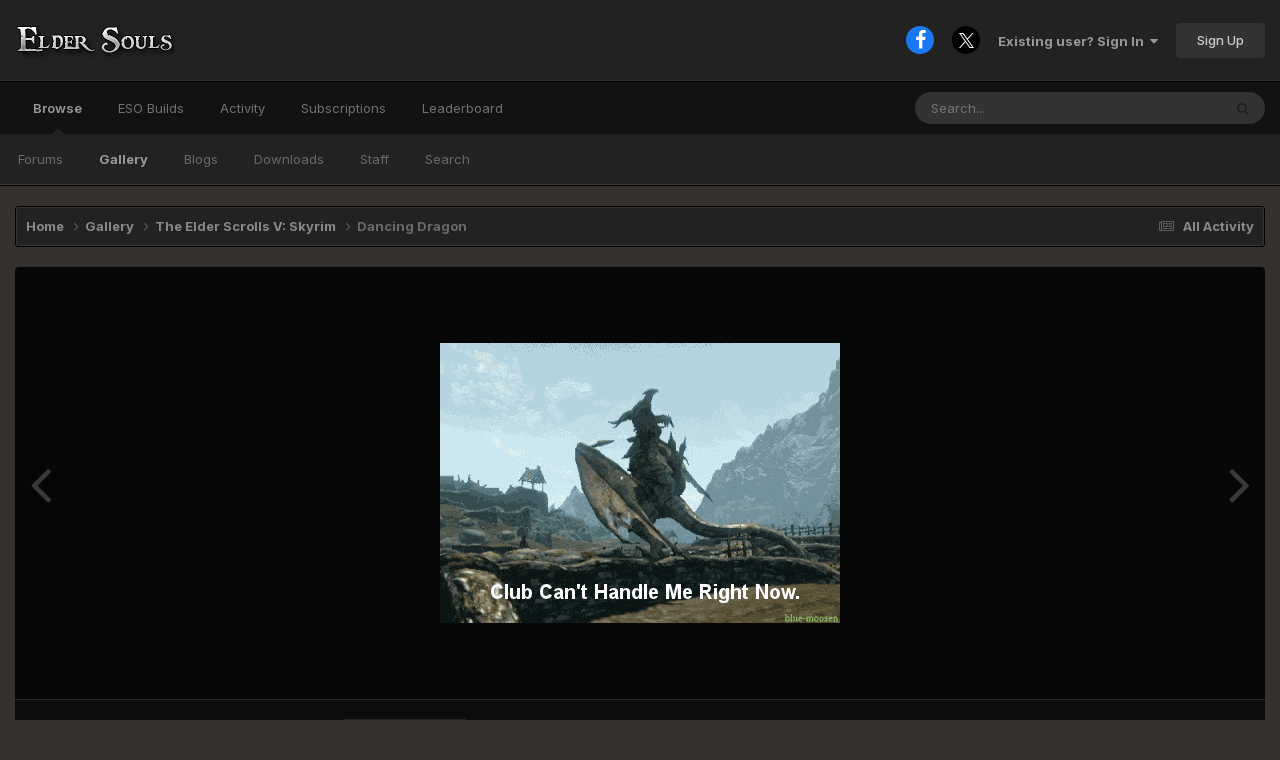

--- FILE ---
content_type: text/html;charset=UTF-8
request_url: https://eldersouls.com/gallery/image/528-dancing-dragon/?context=widget
body_size: 14060
content:
<!DOCTYPE html>
<html lang="en-US" dir="ltr">
	<head>
		<meta charset="utf-8">
        
		<title>Dancing Dragon - The Elder Scrolls V: Skyrim - Elder Souls</title>
		
			<!-- Google tag (gtag.js) -->
<script async src="https://www.googletagmanager.com/gtag/js?id=G-ZE6X9SBCKL"></script>
<script>
  window.dataLayer = window.dataLayer || [];
  function gtag(){dataLayer.push(arguments);}
  gtag('js', new Date());

  gtag('config', 'G-ZE6X9SBCKL');
</script>
		
		
		
		

	<meta name="viewport" content="width=device-width, initial-scale=1">



	<meta name="twitter:card" content="summary_large_image" />


	
		<meta name="twitter:site" content="@ElderSouls" />
	



	
		
			
				<meta property="og:title" content="Dancing Dragon">
			
		
	

	
		
			
				<meta property="og:type" content="website">
			
		
	

	
		
			
				<meta property="og:url" content="https://eldersouls.com/gallery/image/528-dancing-dragon/">
			
		
	

	
		
			
				<meta name="description" content="The club can&#039;t handle him.">
			
		
	

	
		
			
				<meta property="og:description" content="The club can&#039;t handle him.">
			
		
	

	
		
			
				<meta property="og:updated_time" content="2015-08-15T03:18:04Z">
			
		
	

	
		
			
				<meta property="og:image" content="https://eldersouls.com/uploads/gallery/category_11/gallery_1_11_16264.gif">
			
		
	

	
		
			
				<meta property="og:image:type" content="image/gif">
			
		
	

	
		
			
				<meta property="og:site_name" content="Elder Souls">
			
		
	

	
		
			
				<meta property="og:locale" content="en_US">
			
		
	


	
		<link rel="canonical" href="https://eldersouls.com/gallery/image/528-dancing-dragon/" />
	

	
		<link rel="preload" href="https://eldersouls.com/uploads/gallery/category_11/gallery_1_11_16264.gif" as="image" type="image/gif" />
	

	
		<link as="style" rel="preload" href="https://eldersouls.com/applications/core/interface/ckeditor/ckeditor/skins/ips/editor.css?t=O4SG" />
	





<link rel="manifest" href="https://eldersouls.com/manifest.webmanifest/">
<meta name="msapplication-config" content="https://eldersouls.com/browserconfig.xml/">
<meta name="msapplication-starturl" content="/">
<meta name="application-name" content="Elder Souls">
<meta name="apple-mobile-web-app-title" content="Elder Souls">

	<meta name="theme-color" content="#222222">










<link rel="preload" href="//eldersouls.com/applications/core/interface/font/fontawesome-webfont.woff2?v=4.7.0" as="font" crossorigin="anonymous">
		


	<link rel="preconnect" href="https://fonts.googleapis.com">
	<link rel="preconnect" href="https://fonts.gstatic.com" crossorigin>
	
		<link href="https://fonts.googleapis.com/css2?family=Inter:wght@300;400;500;600;700&display=swap" rel="stylesheet">
	



	<link rel='stylesheet' href='https://eldersouls.com/uploads/css_built_2/341e4a57816af3ba440d891ca87450ff_framework.css?v=1f35457fe91742428452' media='all'>

	<link rel='stylesheet' href='https://eldersouls.com/uploads/css_built_2/05e81b71abe4f22d6eb8d1a929494829_responsive.css?v=1f35457fe91742428452' media='all'>

	<link rel='stylesheet' href='https://eldersouls.com/uploads/css_built_2/90eb5adf50a8c640f633d47fd7eb1778_core.css?v=1f35457fe91742428452' media='all'>

	<link rel='stylesheet' href='https://eldersouls.com/uploads/css_built_2/5a0da001ccc2200dc5625c3f3934497d_core_responsive.css?v=1f35457fe91742428452' media='all'>

	<link rel='stylesheet' href='https://eldersouls.com/uploads/css_built_2/37c6452ea623de41c991284837957128_gallery.css?v=1f35457fe91742428452' media='all'>

	<link rel='stylesheet' href='https://eldersouls.com/uploads/css_built_2/22e9af7d7c6ac7ddc7db0f1b0d471efc_gallery_responsive.css?v=1f35457fe91742428452' media='all'>

	<link rel='stylesheet' href='https://eldersouls.com/uploads/css_built_2/8a32dcbf06236254181d222455063219_global.css?v=1f35457fe91742428452' media='all'>





<link rel='stylesheet' href='https://eldersouls.com/uploads/css_built_2/258adbb6e4f3e83cd3b355f84e3fa002_custom.css?v=1f35457fe91742428452' media='all'>




		
		

	</head>
	<body class="ipsApp ipsApp_front ipsJS_none ipsClearfix" data-controller="core.front.core.app"  data-message=""  data-pageapp="gallery" data-pagelocation="front" data-pagemodule="gallery" data-pagecontroller="view" data-pageid="528"   >
		
        

        

		<a href="#ipsLayout_mainArea" class="ipsHide" title="Go to main content on this page" accesskey="m">Jump to content</a>
		<!-- 




 -->
		<div id="ipsLayout_header" class="ipsClearfix">
			<header>
				<div class="ipsLayout_container">
					


<a href='https://eldersouls.com/' id='elLogo' accesskey='1'><img src="https://eldersouls.com/uploads/monthly_2024_01/20_logo2.png.1d9f3f1cb44a49ef8cadc127e673542b.png" alt='Elder Souls'></a>

					
						

	<ul id="elUserNav" class="ipsList_inline cSignedOut ipsResponsive_showDesktop">
		

	
		<li class='cUserNav_icon'>
			<a href='https://www.facebook.com/ElderSouls' target='_blank' class='cShareLink cShareLink_facebook' rel='noopener noreferrer'><i class='fa fa-facebook'></i></a>
        </li>
	
		<li class='cUserNav_icon'>
			<a href='https://twitter.com/eldersouls' target='_blank' class='cShareLink cShareLink_x' rel='noopener noreferrer'><i class='fa fa-x'></i></a>
        </li>
	

        
		
        
        
            
            
	


	<li class='cUserNav_icon ipsHide' id='elCart_container'></li>
	<li class='elUserNav_sep ipsHide' id='elCart_sep'></li>

<li id="elSignInLink">
                <a href="https://eldersouls.com/login/" data-ipsmenu-closeonclick="false" data-ipsmenu id="elUserSignIn">
                    Existing user? Sign In  <i class="fa fa-caret-down"></i>
                </a>
                
<div id='elUserSignIn_menu' class='ipsMenu ipsMenu_auto ipsHide'>
	<form accept-charset='utf-8' method='post' action='https://eldersouls.com/login/'>
		<input type="hidden" name="csrfKey" value="8c1a7328d1e9e9b2235c9b9f581675d3">
		<input type="hidden" name="ref" value="aHR0cHM6Ly9lbGRlcnNvdWxzLmNvbS9nYWxsZXJ5L2ltYWdlLzUyOC1kYW5jaW5nLWRyYWdvbi8/Y29udGV4dD13aWRnZXQ=">
		<div data-role="loginForm">
			
			
			
				<div class='ipsColumns ipsColumns_noSpacing'>
					<div class='ipsColumn ipsColumn_wide' id='elUserSignIn_internal'>
						
<div class="ipsPad ipsForm ipsForm_vertical">
	<h4 class="ipsType_sectionHead">Sign In</h4>
	<br><br>
	<ul class='ipsList_reset'>
		<li class="ipsFieldRow ipsFieldRow_noLabel ipsFieldRow_fullWidth">
			
			
				<input type="text" placeholder="Display Name or Email Address" name="auth" autocomplete="email">
			
		</li>
		<li class="ipsFieldRow ipsFieldRow_noLabel ipsFieldRow_fullWidth">
			<input type="password" placeholder="Password" name="password" autocomplete="current-password">
		</li>
		<li class="ipsFieldRow ipsFieldRow_checkbox ipsClearfix">
			<span class="ipsCustomInput">
				<input type="checkbox" name="remember_me" id="remember_me_checkbox" value="1" checked aria-checked="true">
				<span></span>
			</span>
			<div class="ipsFieldRow_content">
				<label class="ipsFieldRow_label" for="remember_me_checkbox">Remember me</label>
				<span class="ipsFieldRow_desc">Not recommended on shared computers</span>
			</div>
		</li>
		<li class="ipsFieldRow ipsFieldRow_fullWidth">
			<button type="submit" name="_processLogin" value="usernamepassword" class="ipsButton ipsButton_primary ipsButton_small" id="elSignIn_submit">Sign In</button>
			
				<p class="ipsType_right ipsType_small">
					
						<a href='https://eldersouls.com/lostpassword/' data-ipsDialog data-ipsDialog-title='Forgot your password?'>
					
					Forgot your password?</a>
				</p>
			
		</li>
	</ul>
</div>
					</div>
					<div class='ipsColumn ipsColumn_wide'>
						<div class='ipsPadding' id='elUserSignIn_external'>
							<div class='ipsAreaBackground_light ipsPadding:half'>
								
									<p class='ipsType_reset ipsType_small ipsType_center'><strong>Or sign in with one of these services</strong></p>
								
								
									<div class='ipsType_center ipsMargin_top:half'>
										

<button type="submit" name="_processLogin" value="2" class='ipsButton ipsButton_verySmall ipsButton_fullWidth ipsSocial ipsSocial_facebook' style="background-color: #3a579a">
	
		<span class='ipsSocial_icon'>
			
				<i class='fa fa-facebook-official'></i>
			
		</span>
		<span class='ipsSocial_text'>Sign in with Facebook</span>
	
</button>
									</div>
								
									<div class='ipsType_center ipsMargin_top:half'>
										

<button type="submit" name="_processLogin" value="9" class='ipsButton ipsButton_verySmall ipsButton_fullWidth ipsSocial ipsSocial_twitter' style="background-color: #00abf0">
	
		<span class='ipsSocial_icon'>
			
				<i class='fa fa-twitter'></i>
			
		</span>
		<span class='ipsSocial_text'>Sign in with X</span>
	
</button>
									</div>
								
									<div class='ipsType_center ipsMargin_top:half'>
										

<button type="submit" name="_processLogin" value="3" class='ipsButton ipsButton_verySmall ipsButton_fullWidth ipsSocial ipsSocial_google' style="background-color: #4285F4">
	
		<span class='ipsSocial_icon'>
			
				<i class='fa fa-google'></i>
			
		</span>
		<span class='ipsSocial_text'>Sign in with Google</span>
	
</button>
									</div>
								
							</div>
						</div>
					</div>
				</div>
			
		</div>
	</form>
</div>
            </li>
            
        
		
			<li>
				
					<a href="https://eldersouls.com/register/"  id="elRegisterButton" class="ipsButton ipsButton_normal ipsButton_primary">Sign Up</a>
				
			</li>
		
	</ul>

						
<ul class='ipsMobileHamburger ipsList_reset ipsResponsive_hideDesktop'>
	<li data-ipsDrawer data-ipsDrawer-drawerElem='#elMobileDrawer'>
		<a href='#' >
			
			
				
			
			
			
			<i class='fa fa-navicon'></i>
		</a>
	</li>
</ul>
					
				</div>
			</header>
			

	<nav data-controller='core.front.core.navBar' class=' ipsResponsive_showDesktop'>
		<div class='ipsNavBar_primary ipsLayout_container '>
			<ul data-role="primaryNavBar" class='ipsClearfix'>
				


	
		
		
			
		
		<li class='ipsNavBar_active' data-active id='elNavSecondary_1' data-role="navBarItem" data-navApp="core" data-navExt="CustomItem">
			
			
				<a href="https://eldersouls.com"  data-navItem-id="1" data-navDefault>
					Browse<span class='ipsNavBar_active__identifier'></span>
				</a>
			
			
				<ul class='ipsNavBar_secondary ' data-role='secondaryNavBar'>
					


	
		
		
		<li  id='elNavSecondary_9' data-role="navBarItem" data-navApp="forums" data-navExt="Forums">
			
			
				<a href="https://eldersouls.com"  data-navItem-id="9" >
					Forums<span class='ipsNavBar_active__identifier'></span>
				</a>
			
			
		</li>
	
	

	
		
		
			
		
		<li class='ipsNavBar_active' data-active id='elNavSecondary_10' data-role="navBarItem" data-navApp="gallery" data-navExt="Gallery">
			
			
				<a href="https://eldersouls.com/gallery/"  data-navItem-id="10" data-navDefault>
					Gallery<span class='ipsNavBar_active__identifier'></span>
				</a>
			
			
		</li>
	
	

	
		
		
		<li  id='elNavSecondary_11' data-role="navBarItem" data-navApp="blog" data-navExt="Blogs">
			
			
				<a href="https://eldersouls.com/blogs/"  data-navItem-id="11" >
					Blogs<span class='ipsNavBar_active__identifier'></span>
				</a>
			
			
		</li>
	
	

	
		
		
		<li  id='elNavSecondary_28' data-role="navBarItem" data-navApp="downloads" data-navExt="Downloads">
			
			
				<a href="https://eldersouls.com/files/"  data-navItem-id="28" >
					Downloads<span class='ipsNavBar_active__identifier'></span>
				</a>
			
			
		</li>
	
	

	
	

	
		
		
		<li  id='elNavSecondary_31' data-role="navBarItem" data-navApp="core" data-navExt="StaffDirectory">
			
			
				<a href="https://eldersouls.com/staff/"  data-navItem-id="31" >
					Staff<span class='ipsNavBar_active__identifier'></span>
				</a>
			
			
		</li>
	
	

	
		
		
		<li  id='elNavSecondary_7' data-role="navBarItem" data-navApp="core" data-navExt="Search">
			
			
				<a href="https://eldersouls.com/search/"  data-navItem-id="7" >
					Search<span class='ipsNavBar_active__identifier'></span>
				</a>
			
			
		</li>
	
	

					<li class='ipsHide' id='elNavigationMore_1' data-role='navMore'>
						<a href='#' data-ipsMenu data-ipsMenu-appendTo='#elNavigationMore_1' id='elNavigationMore_1_dropdown'>More <i class='fa fa-caret-down'></i></a>
						<ul class='ipsHide ipsMenu ipsMenu_auto' id='elNavigationMore_1_dropdown_menu' data-role='moreDropdown'></ul>
					</li>
				</ul>
			
		</li>
	
	

	
		
		
		<li  id='elNavSecondary_53' data-role="navBarItem" data-navApp="core" data-navExt="Menu">
			
			
				<a href="#"  data-navItem-id="53" >
					ESO Builds<span class='ipsNavBar_active__identifier'></span>
				</a>
			
			
				<ul class='ipsNavBar_secondary ipsHide' data-role='secondaryNavBar'>
					


	
		
		
		<li  id='elNavSecondary_56' data-role="navBarItem" data-navApp="cms" data-navExt="Pages">
			
			
				<a href="https://eldersouls.com/elder-scrolls-online/dragonknight-tank-build-pve/"  data-navItem-id="56" >
					Dragonknight Tank<span class='ipsNavBar_active__identifier'></span>
				</a>
			
			
		</li>
	
	

					<li class='ipsHide' id='elNavigationMore_53' data-role='navMore'>
						<a href='#' data-ipsMenu data-ipsMenu-appendTo='#elNavigationMore_53' id='elNavigationMore_53_dropdown'>More <i class='fa fa-caret-down'></i></a>
						<ul class='ipsHide ipsMenu ipsMenu_auto' id='elNavigationMore_53_dropdown_menu' data-role='moreDropdown'></ul>
					</li>
				</ul>
			
		</li>
	
	

	
		
		
		<li  id='elNavSecondary_2' data-role="navBarItem" data-navApp="core" data-navExt="CustomItem">
			
			
				<a href="https://eldersouls.com/discover/"  data-navItem-id="2" >
					Activity<span class='ipsNavBar_active__identifier'></span>
				</a>
			
			
				<ul class='ipsNavBar_secondary ipsHide' data-role='secondaryNavBar'>
					


	
		
		
		<li  id='elNavSecondary_3' data-role="navBarItem" data-navApp="core" data-navExt="AllActivity">
			
			
				<a href="https://eldersouls.com/discover/"  data-navItem-id="3" >
					All Activity<span class='ipsNavBar_active__identifier'></span>
				</a>
			
			
		</li>
	
	

	
		
		
		<li  id='elNavSecondary_4' data-role="navBarItem" data-navApp="core" data-navExt="YourActivityStreams">
			
			
				<a href="#"  data-navItem-id="4" >
					My Activity Streams<span class='ipsNavBar_active__identifier'></span>
				</a>
			
			
		</li>
	
	

	
		
		
		<li  id='elNavSecondary_5' data-role="navBarItem" data-navApp="core" data-navExt="YourActivityStreamsItem">
			
			
				<a href="https://eldersouls.com/discover/unread/"  data-navItem-id="5" >
					Unread Content<span class='ipsNavBar_active__identifier'></span>
				</a>
			
			
		</li>
	
	

	
		
		
		<li  id='elNavSecondary_6' data-role="navBarItem" data-navApp="core" data-navExt="YourActivityStreamsItem">
			
			
				<a href="https://eldersouls.com/discover/content-started/"  data-navItem-id="6" >
					Content I Started<span class='ipsNavBar_active__identifier'></span>
				</a>
			
			
		</li>
	
	

	
		
		
		<li  id='elNavSecondary_32' data-role="navBarItem" data-navApp="core" data-navExt="OnlineUsers">
			
			
				<a href="https://eldersouls.com/online/"  data-navItem-id="32" >
					Online Users<span class='ipsNavBar_active__identifier'></span>
				</a>
			
			
		</li>
	
	

					<li class='ipsHide' id='elNavigationMore_2' data-role='navMore'>
						<a href='#' data-ipsMenu data-ipsMenu-appendTo='#elNavigationMore_2' id='elNavigationMore_2_dropdown'>More <i class='fa fa-caret-down'></i></a>
						<ul class='ipsHide ipsMenu ipsMenu_auto' id='elNavigationMore_2_dropdown_menu' data-role='moreDropdown'></ul>
					</li>
				</ul>
			
		</li>
	
	

	
		
		
		<li  id='elNavSecondary_50' data-role="navBarItem" data-navApp="nexus" data-navExt="Subscriptions">
			
			
				<a href="https://eldersouls.com/subscriptions/"  data-navItem-id="50" >
					Subscriptions<span class='ipsNavBar_active__identifier'></span>
				</a>
			
			
		</li>
	
	

	
	

	
	

	
	

	
		
		
		<li  id='elNavSecondary_52' data-role="navBarItem" data-navApp="core" data-navExt="Leaderboard">
			
			
				<a href="https://eldersouls.com/topmembers/"  data-navItem-id="52" >
					Leaderboard<span class='ipsNavBar_active__identifier'></span>
				</a>
			
			
		</li>
	
	

				<li class='ipsHide' id='elNavigationMore' data-role='navMore'>
					<a href='#' data-ipsMenu data-ipsMenu-appendTo='#elNavigationMore' id='elNavigationMore_dropdown'>More</a>
					<ul class='ipsNavBar_secondary ipsHide' data-role='secondaryNavBar'>
						<li class='ipsHide' id='elNavigationMore_more' data-role='navMore'>
							<a href='#' data-ipsMenu data-ipsMenu-appendTo='#elNavigationMore_more' id='elNavigationMore_more_dropdown'>More <i class='fa fa-caret-down'></i></a>
							<ul class='ipsHide ipsMenu ipsMenu_auto' id='elNavigationMore_more_dropdown_menu' data-role='moreDropdown'></ul>
						</li>
					</ul>
				</li>
			</ul>
			

	<div id="elSearchWrapper">
		<div id='elSearch' data-controller="core.front.core.quickSearch">
			<form accept-charset='utf-8' action='//eldersouls.com/search/?do=quicksearch' method='post'>
                <input type='search' id='elSearchField' placeholder='Search...' name='q' autocomplete='off' aria-label='Search'>
                <details class='cSearchFilter'>
                    <summary class='cSearchFilter__text'></summary>
                    <ul class='cSearchFilter__menu'>
                        
                        <li><label><input type="radio" name="type" value="all"  checked><span class='cSearchFilter__menuText'>Everywhere</span></label></li>
                        
                            
                                <li><label><input type="radio" name="type" value='contextual_{&quot;type&quot;:&quot;gallery_image&quot;,&quot;nodes&quot;:11}'><span class='cSearchFilter__menuText'>This Category</span></label></li>
                            
                                <li><label><input type="radio" name="type" value='contextual_{&quot;type&quot;:&quot;gallery_image&quot;,&quot;item&quot;:528}'><span class='cSearchFilter__menuText'>This Image</span></label></li>
                            
                        
                        
                            <li><label><input type="radio" name="type" value="core_statuses_status"><span class='cSearchFilter__menuText'>Status Updates</span></label></li>
                        
                            <li><label><input type="radio" name="type" value="cms_pages_pageitem"><span class='cSearchFilter__menuText'>Pages</span></label></li>
                        
                            <li><label><input type="radio" name="type" value="cms_records1"><span class='cSearchFilter__menuText'>Articles</span></label></li>
                        
                            <li><label><input type="radio" name="type" value="cms_records4"><span class='cSearchFilter__menuText'>Deals</span></label></li>
                        
                            <li><label><input type="radio" name="type" value="cms_records5"><span class='cSearchFilter__menuText'>Videos</span></label></li>
                        
                            <li><label><input type="radio" name="type" value="forums_topic"><span class='cSearchFilter__menuText'>Topics</span></label></li>
                        
                            <li><label><input type="radio" name="type" value="gallery_image"><span class='cSearchFilter__menuText'>Images</span></label></li>
                        
                            <li><label><input type="radio" name="type" value="gallery_album_item"><span class='cSearchFilter__menuText'>Albums</span></label></li>
                        
                            <li><label><input type="radio" name="type" value="blog_entry"><span class='cSearchFilter__menuText'>Blog Entries</span></label></li>
                        
                            <li><label><input type="radio" name="type" value="nexus_package_item"><span class='cSearchFilter__menuText'>Products</span></label></li>
                        
                            <li><label><input type="radio" name="type" value="downloads_file"><span class='cSearchFilter__menuText'>Files</span></label></li>
                        
                            <li><label><input type="radio" name="type" value="calendar_event"><span class='cSearchFilter__menuText'>Events</span></label></li>
                        
                            <li><label><input type="radio" name="type" value="core_members"><span class='cSearchFilter__menuText'>Members</span></label></li>
                        
                    </ul>
                </details>
				<button class='cSearchSubmit' type="submit" aria-label='Search'><i class="fa fa-search"></i></button>
			</form>
		</div>
	</div>

		</div>
	</nav>

			
<ul id='elMobileNav' class='ipsResponsive_hideDesktop' data-controller='core.front.core.mobileNav'>
	
		
			
			
				
				
			
				
					<li id='elMobileBreadcrumb'>
						<a href='https://eldersouls.com/gallery/category/11-the-elder-scrolls-v-skyrim/'>
							<span>The Elder Scrolls V: Skyrim</span>
						</a>
					</li>
				
				
			
				
				
			
		
	
	
	
	<li >
		<a data-action="defaultStream" href='https://eldersouls.com/discover/'><i class="fa fa-newspaper-o" aria-hidden="true"></i></a>
	</li>

	

	
		<li class='ipsJS_show'>
			<a href='https://eldersouls.com/search/'><i class='fa fa-search'></i></a>
		</li>
	
</ul>
		</div>
		<main id="ipsLayout_body" class="ipsLayout_container">
			<div id="ipsLayout_contentArea">
				<div id="ipsLayout_contentWrapper">
					
<nav class='ipsBreadcrumb ipsBreadcrumb_top ipsFaded_withHover'>
	

	<ul class='ipsList_inline ipsPos_right'>
		
		<li >
			<a data-action="defaultStream" class='ipsType_light '  href='https://eldersouls.com/discover/'><i class="fa fa-newspaper-o" aria-hidden="true"></i> <span>All Activity</span></a>
		</li>
		
	</ul>

	<ul data-role="breadcrumbList">
		<li>
			<a title="Home" href='https://eldersouls.com/'>
				<span>Home <i class='fa fa-angle-right'></i></span>
			</a>
		</li>
		
		
			<li>
				
					<a href='https://eldersouls.com/gallery/'>
						<span>Gallery <i class='fa fa-angle-right' aria-hidden="true"></i></span>
					</a>
				
			</li>
		
			<li>
				
					<a href='https://eldersouls.com/gallery/category/11-the-elder-scrolls-v-skyrim/'>
						<span>The Elder Scrolls V: Skyrim <i class='fa fa-angle-right' aria-hidden="true"></i></span>
					</a>
				
			</li>
		
			<li>
				
					Dancing Dragon
				
			</li>
		
	</ul>
</nav>
					
					<div id="ipsLayout_mainArea">
						
						
						
						

	




						



<div data-controller='gallery.front.view.image' data-lightboxURL='https://eldersouls.com/gallery/image/528-dancing-dragon/'>
	<div class='ipsColumns ipsMargin_bottom'>
		<div class='ipsColumn ipsColumn_fluid'>
			<div class='cGalleryLightbox_inner' data-role="imageSizer">
				<div class='elGalleryHeader'>
					

<div id='elGalleryImage' class='elGalleryImage' data-role="imageFrame" data-imageSizes='{&quot;large&quot;:[400,280],&quot;small&quot;:[240,168]}'>
	
		<div class='cGalleryViewImage' data-role='notesWrapper' data-controller='gallery.front.view.notes' data-imageID='528'  data-notesData='[]'>
			<div>
				<a href='https://eldersouls.com/uploads/gallery/category_11/gallery_1_11_16264.gif' title='View in lightbox' data-ipsLightbox>
					<img src='https://eldersouls.com/uploads/gallery/category_11/gallery_1_11_16264.gif' alt="Dancing Dragon" title='Dancing Dragon' data-role='theImage'>
				</a>
            </div>
			
		</div>
        	


		<div class='cGalleryImageFade'>
			<div class='cGalleryImageBottomBar'>
				<div class='cGalleryCreditInfo ipsType_normal ipsHide'>
					

					
				</div>
				
					<ul class='ipsList_inline'>
						<li>
							<a href='#' data-ipsMenu data-ipsMenu-above='true' id='elImageTools' class='ipsButton ipsButton_link ipsButton_verySmall ipsJS_show cGalleryViewImage_controls'>Image Tools <i class='fa fa-caret-down'></i></a>
						</li>
					</ul>
					<ul class='ipsMenu ipsMenu_auto ipsHide' id='elImageTools_menu'>
						
						
						
							<li class='ipsMenu_item'>
								<a href='https://eldersouls.com/gallery/image/528-dancing-dragon/?do=download' title='Download'><i class='fa fa-fw fa-download'></i> Download</a>
							</li>
						
					</ul>
				
			</div>
		</div>
	
	<span class='elGalleryImageNav'>
       
            <a href='https://eldersouls.com/gallery/image/528-dancing-dragon/?browse=1&amp;do=previous' class='elGalleryImageNav_prev' data-action="prevMedia"><i class='fa fa-angle-left'></i></a>
            <a href='https://eldersouls.com/gallery/image/528-dancing-dragon/?browse=1&amp;do=next' class='elGalleryImageNav_next' data-action="nextMedia"><i class='fa fa-angle-right'></i></a>
        
	</span>
</div>
				</div>
			</div>
            
            
            
			<div class='cGalleryImageThumbs'>
				<ol class='cGalleryCarousel' id='gallery-image-thumbs'>
                    
					
			            <li class='cGalleryCarousel__item'>
			            	<div class='ipsImageBlock'>
				                
					                <a href='https://eldersouls.com/gallery/image/531-blown-cover/' title='View the image Blown Cover' class='ipsImageBlock__main'>
					                	<img src='https://eldersouls.com/uploads/gallery/category_11/sml_gallery_1_11_165719.jpg' alt="Blown Cover" loading="lazy">
					                </a>
				                
                            	

                            </div>
                        </li>
                        
			        
			            <li class='cGalleryCarousel__item'>
			            	<div class='ipsImageBlock'>
				                
					                <a href='https://eldersouls.com/gallery/image/530-melee-khajiit/' title='View the image Melee Khajiit' class='ipsImageBlock__main'>
					                	<img src='https://eldersouls.com/uploads/gallery/category_11/sml_gallery_1_11_284594.gif' alt="Melee Khajiit" loading="lazy">
					                </a>
				                
                            	

                            </div>
                        </li>
                        
			        

                    <li class='cGalleryCarousel__item cGalleryCarousel__item--active'>
                    	<div class='ipsImageBlock'>
	                        
	                            <a href='https://eldersouls.com/gallery/image/528-dancing-dragon/' title='View the image Dancing Dragon' class='ipsImageBlock__main'>
	                                <img src='https://eldersouls.com/uploads/gallery/category_11/sml_gallery_1_11_16264.gif' alt="Dancing Dragon" loading="lazy">
	                            </a>
                        	
                        	

                        </div>
                        
                    </li>

                    
                        <li class='cGalleryCarousel__item'>
                        	<div class='ipsImageBlock'>
	                            
	                                <a href='https://eldersouls.com/gallery/image/527-vampire-lord-bodybuilder/' title='View the image Vampire Lord Bodybuilder' class='ipsImageBlock__main'>
	                                    <img src='https://eldersouls.com/uploads/gallery/category_11/sml_gallery_1_11_86676.jpg' alt="Vampire Lord Bodybuilder" loading="lazy">
	                                </a>
	                            
	                            

	                        </div>
                        </li>
                        
                        
                    
                        <li class='cGalleryCarousel__item'>
                        	<div class='ipsImageBlock'>
	                            
	                                <a href='https://eldersouls.com/gallery/image/526-dragon-attacks/' title='View the image Dragon Attacks' class='ipsImageBlock__main'>
	                                    <img src='https://eldersouls.com/uploads/gallery/category_11/sml_gallery_1_11_4206.jpg' alt="Dragon Attacks" loading="lazy">
	                                </a>
	                            
	                            

	                        </div>
                        </li>
                        
                        
                    
                        <li class='cGalleryCarousel__item'>
                        	<div class='ipsImageBlock'>
	                            
	                                <a href='https://eldersouls.com/gallery/image/525-skyrim-modding/' title='View the image Skyrim Modding' class='ipsImageBlock__main'>
	                                    <img src='https://eldersouls.com/uploads/gallery/category_11/sml_gallery_1_11_68558.jpg' alt="Skyrim Modding" loading="lazy">
	                                </a>
	                            
	                            

	                        </div>
                        </li>
                        
                        
                    
                        <li class='cGalleryCarousel__item'>
                        	<div class='ipsImageBlock'>
	                            
	                                <a href='https://eldersouls.com/gallery/image/524-dovahkiin-priorities/' title='View the image Dovahkiin Priorities' class='ipsImageBlock__main'>
	                                    <img src='https://eldersouls.com/uploads/gallery/category_11/sml_gallery_1_11_183806.jpg' alt="Dovahkiin Priorities" loading="lazy">
	                                </a>
	                            
	                            

	                        </div>
                        </li>
                        
                        
                    
                        <li class='cGalleryCarousel__item'>
                        	<div class='ipsImageBlock'>
	                            
	                                <a href='https://eldersouls.com/gallery/image/523-skyrim-in-a-nutshell/' title='View the image Skyrim in a Nutshell' class='ipsImageBlock__main'>
	                                    <img src='https://eldersouls.com/uploads/gallery/category_11/sml_gallery_1_11_48933.jpg' alt="Skyrim in a Nutshell" loading="lazy">
	                                </a>
	                            
	                            

	                        </div>
                        </li>
                        
                        
                    
                        <li class='cGalleryCarousel__item'>
                        	<div class='ipsImageBlock'>
	                            
	                                <a href='https://eldersouls.com/gallery/image/522-winterhold-from-solitude/' title='View the image Winterhold from Solitude' class='ipsImageBlock__main'>
	                                    <img src='https://eldersouls.com/uploads/gallery/category_11/sml_gallery_1_11_141804.jpg' alt="Winterhold from Solitude" loading="lazy">
	                                </a>
	                            
	                            

	                        </div>
                        </li>
                        
                        
                            
				</ol>
                <div class='cGalleryCarouselNav cGalleryCarouselNav--overlay' data-carousel-controls='gallery-image-thumbs' data-controller="gallery.front.browse.carousel" hidden>
                    <button class='cGalleryCarouselNav__button' data-carousel-arrow='prev' aria-label='Previous' role='button'>
                        <svg aria-hidden="true" xmlns="http://www.w3.org/2000/svg" viewBox="0 0 320 512" width="10"><path d="M34.52 239.03L228.87 44.69c9.37-9.37 24.57-9.37 33.94 0l22.67 22.67c9.36 9.36 9.37 24.52.04 33.9L131.49 256l154.02 154.75c9.34 9.38 9.32 24.54-.04 33.9l-22.67 22.67c-9.37 9.37-24.57 9.37-33.94 0L34.52 272.97c-9.37-9.37-9.37-24.57 0-33.94z"/></svg>
                    </button>
                    <button class='cGalleryCarouselNav__button' data-carousel-arrow='next' aria-label='Next' role='button'>
                        <svg aria-hidden="true" xmlns="http://www.w3.org/2000/svg" viewBox="0 0 320 512" width="10"><path d="M285.476 272.971L91.132 467.314c-9.373 9.373-24.569 9.373-33.941 0l-22.667-22.667c-9.357-9.357-9.375-24.522-.04-33.901L188.505 256 34.484 101.255c-9.335-9.379-9.317-24.544.04-33.901l22.667-22.667c9.373-9.373 24.569-9.373 33.941 0L285.475 239.03c9.373 9.372 9.373 24.568.001 33.941z"/></svg>
                    </button>
                </div>
			</div>
            
		</div>
	</div>

	<section data-role='imageInfo'>
		




<div class='ipsColumns ipsColumns_collapsePhone ipsResponsive_pull ipsSpacer_bottom'>
	<div class='ipsColumn ipsColumn_fluid'>
		

		<div class='ipsBox'>
			<div class='ipsPadding' data-role='imageDescription'>
				<div class='ipsFlex ipsFlex-ai:center ipsFlex-fw:wrap ipsGap:4'>
					<div class='ipsFlex-flex:11'>
						<h1 class='ipsType_pageTitle ipsContained_container'>
							
							
							
							
							
								<span class='ipsContained ipsType_break'>Dancing Dragon</span>
							
						</h1>
						
					</div>
				</div>
				<hr class='ipsHr'>
				<div class='ipsPageHeader__meta ipsFlex ipsFlex-jc:between ipsFlex-ai:center ipsFlex-fw:wrap ipsGap:3'>
					<div class='ipsFlex-flex:11'>
						<div class='ipsPhotoPanel ipsPhotoPanel_mini ipsClearfix'>
							


	<a href="https://eldersouls.com/profile/1-david/" rel="nofollow" data-ipsHover data-ipsHover-width="370" data-ipsHover-target="https://eldersouls.com/profile/1-david/?do=hovercard" class="ipsUserPhoto ipsUserPhoto_mini" title="Go to David's profile">
		<img src='https://eldersouls.com/uploads/profile/photo-thumb-1.jpg' alt='David' loading="lazy">
	</a>

							<div>
								<p class='ipsType_reset ipsType_normal ipsType_blendLinks'>
									By 


<a href='https://eldersouls.com/profile/1-david/' rel="nofollow" data-ipsHover data-ipsHover-width='370' data-ipsHover-target='https://eldersouls.com/profile/1-david/?do=hovercard&amp;referrer=https%253A%252F%252Feldersouls.com%252Fgallery%252Fimage%252F528-dancing-dragon%252F%253Fcontext%253Dwidget' title="Go to David's profile" class="ipsType_break">David</a>
								</p>
								<ul class='ipsList_inline'>
									<li class='ipsType_light'><time datetime='2015-08-15T03:18:04Z' title='08/15/15 03:18  AM' data-short='10 yr'>August 15, 2015</time></li>
									<li class='ipsType_light'>18988 views</li>
									
										<li><a href='https://eldersouls.com/profile/1-david/content/?type=gallery_image'>View David's images</a></li>
									
								</ul>
							</div>
						</div>
					</div>
					<div class='ipsFlex-flex:01 ipsResponsive_hidePhone'>
						<div class='ipsShareLinks'>
							
								


    <a href='#elShareItem_1878890173_menu' id='elShareItem_1878890173' data-ipsMenu class='ipsShareButton ipsButton ipsButton_verySmall ipsButton_link ipsButton_link--light'>
        <span><i class='fa fa-share-alt'></i></span> &nbsp;Share
    </a>

    <div class='ipsPadding ipsMenu ipsMenu_auto ipsHide' id='elShareItem_1878890173_menu' data-controller="core.front.core.sharelink">
        <ul class='ipsList_inline'>
            
                <li>
<a href="https://x.com/share?url=https%3A%2F%2Feldersouls.com%2Fgallery%2Fimage%2F528-dancing-dragon%2F" class="cShareLink cShareLink_x" target="_blank" data-role="shareLink" title='Share on X' data-ipsTooltip rel='nofollow noopener'>
    <i class="fa fa-x"></i>
</a></li>
            
                <li>
<a href="https://www.facebook.com/sharer/sharer.php?u=https%3A%2F%2Feldersouls.com%2Fgallery%2Fimage%2F528-dancing-dragon%2F" class="cShareLink cShareLink_facebook" target="_blank" data-role="shareLink" title='Share on Facebook' data-ipsTooltip rel='noopener nofollow'>
	<i class="fa fa-facebook"></i>
</a></li>
            
                <li>
<a href="https://www.reddit.com/submit?url=https%3A%2F%2Feldersouls.com%2Fgallery%2Fimage%2F528-dancing-dragon%2F&amp;title=Dancing+Dragon" rel="nofollow noopener" class="cShareLink cShareLink_reddit" target="_blank" title='Share on Reddit' data-ipsTooltip>
	<i class="fa fa-reddit"></i>
</a></li>
            
                <li>
<a href="/cdn-cgi/l/email-protection#[base64]" rel='nofollow' class='cShareLink cShareLink_email' title='Share via email' data-ipsTooltip>
	<i class="fa fa-envelope"></i>
</a></li>
            
                <li>
<a href="https://pinterest.com/pin/create/button/?url=https://eldersouls.com/gallery/image/528-dancing-dragon/&amp;media=https://eldersouls.com/uploads/gallery/category_11/gallery_1_11_16264.gif" class="cShareLink cShareLink_pinterest" rel="nofollow noopener" target="_blank" data-role="shareLink" title='Share on Pinterest' data-ipsTooltip>
	<i class="fa fa-pinterest"></i>
</a></li>
            
        </ul>
        
            <hr class='ipsHr'>
            <button class='ipsHide ipsButton ipsButton_verySmall ipsButton_light ipsButton_fullWidth ipsMargin_top:half' data-controller='core.front.core.webshare' data-role='webShare' data-webShareTitle='Dancing Dragon' data-webShareText='Dancing Dragon' data-webShareUrl='https://eldersouls.com/gallery/image/528-dancing-dragon/'>More sharing options...</button>
        
    </div>

							
                            

							



							



<div data-followApp='gallery' data-followArea='image' data-followID='528' data-controller='core.front.core.followButton'>
	

	<a href='https://eldersouls.com/login/' rel="nofollow" class="ipsFollow ipsPos_middle ipsButton ipsButton_light ipsButton_verySmall " data-role="followButton" data-ipsTooltip title='Sign in to follow this'>
		<span>Followers</span>
		<span class='ipsCommentCount'>1</span>
	</a>

</div>
						</div>
					</div>
				</div>
				
				
					<hr class='ipsHr'>			
					<div class='ipsType_medium ipsType_richText ipsType_break ipsSpacer_both' data-controller="core.front.core.lightboxedImages">
						
<p>The club can't handle him.</p>

					</div>
				

				

					

				

					

				
			</div>
			<div class='ipsItemControls'>
				
					

	<div data-controller='core.front.core.reaction' class='ipsItemControls_right ipsClearfix '>	
		<div class='ipsReact ipsPos_right'>
			
				
				<div class='ipsReact_blurb ipsHide' data-role='reactionBlurb'>
					
				</div>
			
			
			
		</div>
	</div>

				
				<ul class='ipsComment_controls ipsClearfix ipsItemControls_left'>
					
						<li>
							<a href='https://eldersouls.com/gallery/image/528-dancing-dragon/?do=report' class='ipsButton ipsButton_link ipsButton_verySmall ipsButton_fullWidth' data-ipsDialog data-ipsDialog-size='medium' data-ipsDialog-title="Report image" data-ipsDialog-remoteSubmit data-ipsDialog-flashMessage="Thanks for your report." title="Report image">Report image</a>
						</li>
					
				</ul>
			</div>
		</div>
	</div>
	<div class='ipsColumn ipsColumn_veryWide' id='elGalleryImageStats'>
		<div class='ipsBox ipsPadding' data-role="imageStats">
			
				<div class='ipsType_center'>
					
<div  class='ipsClearfix ipsRating  ipsRating_veryLarge'>
	
	<ul class='ipsRating_collective'>
		
			
				<li class='ipsRating_off'>
					<i class='fa fa-star'></i>
				</li>
			
		
			
				<li class='ipsRating_off'>
					<i class='fa fa-star'></i>
				</li>
			
		
			
				<li class='ipsRating_off'>
					<i class='fa fa-star'></i>
				</li>
			
		
			
				<li class='ipsRating_off'>
					<i class='fa fa-star'></i>
				</li>
			
		
			
				<li class='ipsRating_off'>
					<i class='fa fa-star'></i>
				</li>
			
		
	</ul>
</div>
				</div>
				<hr class='ipsHr'>
			

			

            <div>
                <h2 class='ipsType_minorHeading ipsType_break'>From the category: </h2>
                <h3 class='ipsType_sectionHead'><a href='https://eldersouls.com/gallery/category/11-the-elder-scrolls-v-skyrim/'>The Elder Scrolls V: Skyrim</a></h3>
                <span class='ipsType_light'>&middot; 49 images</span>
                <ul class='ipsList_reset ipsMargin_top ipsHide'>
                    <li><i class='fa fa-camera'></i> 49 images</li>
                    
                    
                        <li><i class='fa fa-comment'></i> 26 image comments</li>
                    
                </ul>
            </div>
            <hr class='ipsHr'>

			
		</div>
	</div>
</div>


<div class='ipsBox ipsPadding ipsResponsive_pull ipsResponsive_showPhone ipsMargin_top'>
	<div class='ipsShareLinks'>
		
			


    <a href='#elShareItem_622743824_menu' id='elShareItem_622743824' data-ipsMenu class='ipsShareButton ipsButton ipsButton_verySmall ipsButton_light '>
        <span><i class='fa fa-share-alt'></i></span> &nbsp;Share
    </a>

    <div class='ipsPadding ipsMenu ipsMenu_auto ipsHide' id='elShareItem_622743824_menu' data-controller="core.front.core.sharelink">
        <ul class='ipsList_inline'>
            
                <li>
<a href="https://x.com/share?url=https%3A%2F%2Feldersouls.com%2Fgallery%2Fimage%2F528-dancing-dragon%2F" class="cShareLink cShareLink_x" target="_blank" data-role="shareLink" title='Share on X' data-ipsTooltip rel='nofollow noopener'>
    <i class="fa fa-x"></i>
</a></li>
            
                <li>
<a href="https://www.facebook.com/sharer/sharer.php?u=https%3A%2F%2Feldersouls.com%2Fgallery%2Fimage%2F528-dancing-dragon%2F" class="cShareLink cShareLink_facebook" target="_blank" data-role="shareLink" title='Share on Facebook' data-ipsTooltip rel='noopener nofollow'>
	<i class="fa fa-facebook"></i>
</a></li>
            
                <li>
<a href="https://www.reddit.com/submit?url=https%3A%2F%2Feldersouls.com%2Fgallery%2Fimage%2F528-dancing-dragon%2F&amp;title=Dancing+Dragon" rel="nofollow noopener" class="cShareLink cShareLink_reddit" target="_blank" title='Share on Reddit' data-ipsTooltip>
	<i class="fa fa-reddit"></i>
</a></li>
            
                <li>
<a href="/cdn-cgi/l/email-protection#[base64]" rel='nofollow' class='cShareLink cShareLink_email' title='Share via email' data-ipsTooltip>
	<i class="fa fa-envelope"></i>
</a></li>
            
                <li>
<a href="https://pinterest.com/pin/create/button/?url=https://eldersouls.com/gallery/image/528-dancing-dragon/&amp;media=https://eldersouls.com/uploads/gallery/category_11/gallery_1_11_16264.gif" class="cShareLink cShareLink_pinterest" rel="nofollow noopener" target="_blank" data-role="shareLink" title='Share on Pinterest' data-ipsTooltip>
	<i class="fa fa-pinterest"></i>
</a></li>
            
        </ul>
        
            <hr class='ipsHr'>
            <button class='ipsHide ipsButton ipsButton_verySmall ipsButton_light ipsButton_fullWidth ipsMargin_top:half' data-controller='core.front.core.webshare' data-role='webShare' data-webShareTitle='Dancing Dragon' data-webShareText='Dancing Dragon' data-webShareUrl='https://eldersouls.com/gallery/image/528-dancing-dragon/'>More sharing options...</button>
        
    </div>

		
        

		



		



<div data-followApp='gallery' data-followArea='image' data-followID='528' data-controller='core.front.core.followButton'>
	

	<a href='https://eldersouls.com/login/' rel="nofollow" class="ipsFollow ipsPos_middle ipsButton ipsButton_light ipsButton_verySmall " data-role="followButton" data-ipsTooltip title='Sign in to follow this'>
		<span>Followers</span>
		<span class='ipsCommentCount'>1</span>
	</a>

</div>
	</div>
</div>
	</section>

	<div data-role='imageComments'>
	
		<br>
		
		
<div data-controller='core.front.core.commentFeed, core.front.core.ignoredComments' data-autoPoll data-baseURL='https://eldersouls.com/gallery/image/528-dancing-dragon/' data-lastPage data-feedID='image-528' id='comments'>
	

	

<div data-controller='core.front.core.recommendedComments' data-url='https://eldersouls.com/gallery/image/528-dancing-dragon/?tab=comments&amp;recommended=comments' class='ipsAreaBackground ipsPad ipsBox ipsBox_transparent ipsSpacer_bottom ipsRecommendedComments ipsHide'>
	<div data-role="recommendedComments">
		<h2 class='ipsType_sectionHead ipsType_large'>Recommended Comments</h2>
		
	</div>
</div>
	




	<div data-role='commentFeed' data-controller='core.front.core.moderation'>
		
			<p class='ipsType_normal ipsType_light ipsType_reset ipsPad' data-role='noComments'>There are no comments to display.</p>
		
	</div>			
	

	
	<a id='replyForm'></a>
	<div data-role='replyArea' class=' ipsSpacer_top'>
		
			
				

	
		<div class='ipsPadding_bottom ipsBorder_bottom ipsMargin_bottom cGuestTeaser'>
			<h2 class='ipsType_pageTitle'>Join the conversation</h2>
			<p class='ipsType_normal ipsType_reset'>
	
				
					You can post now and register later.
				
				If you have an account, <a class='ipsType_brandedLink' href='https://eldersouls.com/login/' data-ipsDialog data-ipsDialog-size='medium' data-ipsDialog-title='Sign In Now'>sign in now</a> to post with your account.
				
			</p>
	
		</div>
	


<form accept-charset='utf-8' class="ipsForm ipsForm_vertical" action="https://eldersouls.com/gallery/image/528-dancing-dragon/?context=widget" method="post" enctype="multipart/form-data">
	<input type="hidden" name="commentform_528_submitted" value="1">
	
		<input type="hidden" name="csrfKey" value="8c1a7328d1e9e9b2235c9b9f581675d3">
	
		<input type="hidden" name="_contentReply" value="1">
	
		<input type="hidden" name="captcha_field" value="1">
	
	
		<input type="hidden" name="MAX_FILE_SIZE" value="2097152">
		<input type="hidden" name="plupload" value="f29708294795c0bbd13a956fd43e2a1b">
	
	<div class='ipsComposeArea ipsClearfix ipsContained'>
		<div class='ipsComposeArea_editor'>
			
				
					
				
					
						<ul class='ipsForm ipsForm_horizontal' data-ipsEditor-toolList>
							<li class='ipsFieldRow ipsFieldRow_fullWidth'>
								


	<input
		type="email"
		name="guest_email"
        
		id="elInput_guest_email"
		aria-required='true'
		
		
		
		placeholder='Enter your email address (this is not shown to other users)'
		
		autocomplete="email"
	>
	
	
	

								
							</li>
						</ul>
					
				
					
				
			
			
				
					
						
							
						
						

<div data-role='editorCensorBlock' data-controller='core.global.editor.censorBlock' data-censorBlockWords='[{&quot;word&quot;:&quot;temu&quot;,&quot;type&quot;:&quot;loose&quot;},{&quot;word&quot;:&quot;Mitolyn&quot;,&quot;type&quot;:&quot;exact&quot;},{&quot;word&quot;:&quot;T3mu&quot;,&quot;type&quot;:&quot;exact&quot;},{&quot;word&quot;:&quot;\u22a4emu&quot;,&quot;type&quot;:&quot;exact&quot;},{&quot;word&quot;:&quot;T e m u&quot;,&quot;type&quot;:&quot;exact&quot;},{&quot;word&quot;:&quot;\u22a4 e m u&quot;,&quot;type&quot;:&quot;exact&quot;},{&quot;word&quot;:&quot;\u22a4e mu&quot;,&quot;type&quot;:&quot;exact&quot;},{&quot;word&quot;:&quot;\u22a4 e mu&quot;,&quot;type&quot;:&quot;exact&quot;},{&quot;word&quot;:&quot;\ud835\udc2d\ud835\udc1e\ud835\udc26\ud835\udc2e&quot;,&quot;type&quot;:&quot;exact&quot;},{&quot;word&quot;:&quot;T\ud835\udc1e\ud835\udc26\ud835\udc2e&quot;,&quot;type&quot;:&quot;exact&quot;},{&quot;word&quot;:&quot;100 off&quot;,&quot;type&quot;:&quot;exact&quot;},{&quot;word&quot;:&quot;100O&quot;,&quot;type&quot;:&quot;exact&quot;}]' data-editorID='image_comment_528' class='ipsHide ipsMargin_bottom ipsAreaBackground_light ipsPad_half ipsLoading_small'>
    <div class="ipsMessage ipsMessage_warning">
        Unfortunately, your content contains terms that we do not allow. Please edit your content to remove the highlighted words below.
    </div>
    <div data-role="editorCensorBlockMessage" class="ipsType_normal ipsType_richText"><div data-role="editorCensorBlockMessageInternal"></div></div>
</div>

<div class='ipsType_normal ipsType_richText ipsType_break' data-ipsEditor data-ipsEditor-controller="https://eldersouls.com/index.php?app=core&amp;module=system&amp;controller=editor" data-ipsEditor-minimized  data-ipsEditor-toolbars='{&quot;desktop&quot;:[{&quot;name&quot;:&quot;row1&quot;,&quot;items&quot;:[&quot;Bold&quot;,&quot;Italic&quot;,&quot;Underline&quot;,&quot;-&quot;,&quot;ipsLink&quot;,&quot;Ipsquote&quot;,&quot;ipsCode&quot;,&quot;ipsEmoticon&quot;,&quot;-&quot;,&quot;BulletedList&quot;,&quot;NumberedList&quot;,&quot;-&quot;,&quot;JustifyLeft&quot;,&quot;JustifyCenter&quot;,&quot;JustifyRight&quot;,&quot;-&quot;,&quot;Strike&quot;,&quot;Superscript&quot;,&quot;Subscript&quot;,&quot;-&quot;,&quot;TextColor&quot;,&quot;FontSize&quot;,&quot;Table&quot;]},&quot;\/&quot;],&quot;tablet&quot;:[{&quot;name&quot;:&quot;row1&quot;,&quot;items&quot;:[&quot;Bold&quot;,&quot;Italic&quot;,&quot;Underline&quot;,&quot;-&quot;,&quot;ipsLink&quot;,&quot;Ipsquote&quot;,&quot;ipsEmoticon&quot;,&quot;-&quot;,&quot;BulletedList&quot;,&quot;NumberedList&quot;]},&quot;\/&quot;],&quot;phone&quot;:[{&quot;name&quot;:&quot;row1&quot;,&quot;items&quot;:[&quot;Bold&quot;,&quot;Italic&quot;,&quot;Underline&quot;,&quot;-&quot;,&quot;ipsEmoticon&quot;,&quot;-&quot;,&quot;ipsLink&quot;]},&quot;\/&quot;]}' data-ipsEditor-extraPlugins='' data-ipsEditor-postKey="2365110e1016fde422e5cc89ab53fa1e" data-ipsEditor-autoSaveKey="reply-gallery/gallery-528"  data-ipsEditor-skin="ips" data-ipsEditor-name="image_comment_528" data-ipsEditor-pasteBehaviour='rich'  data-ipsEditor-ipsPlugins="ipsautolink,ipsautosave,ipsctrlenter,ipscode,ipscontextmenu,ipsemoticon,ipsimage,ipslink,ipsmentions,ipspage,ipspaste,ipsquote,ipsspoiler,ipsautogrow,ipssource,removeformat,ipspreview" data-ipsEditor-contentClass='IPS\gallery\Image' data-ipsEditor-contentId='528'>
    <div data-role='editorComposer'>
		<noscript>
			<textarea name="image_comment_528_noscript" rows="15"></textarea>
		</noscript>
		<div class="ipsHide norewrite" data-role="mainEditorArea">
			<textarea name="image_comment_528" data-role='contentEditor' class="ipsHide" tabindex='1'></textarea>
		</div>
		
			<div class='ipsComposeArea_dummy ipsJS_show' tabindex='1'><i class='fa fa-comment-o'></i> Add a comment...</div>
		
		<div class="ipsHide ipsComposeArea_editorPaste" data-role="pasteMessage">
			<p class='ipsType_reset ipsPad_half'>
				
					<a class="ipsPos_right ipsType_normal ipsCursor_pointer ipsComposeArea_editorPasteSwitch" data-action="keepPasteFormatting" title='Keep formatting' data-ipsTooltip>&times;</a>
					<i class="fa fa-info-circle"></i>&nbsp; Pasted as rich text. &nbsp;&nbsp;<a class='ipsCursor_pointer' data-action="removePasteFormatting">Paste as plain text instead</a>
				
			</p>
		</div>
		<div class="ipsHide ipsComposeArea_editorPaste" data-role="emoticonMessage">
			<p class='ipsType_reset ipsPad_half'>
				<i class="fa fa-info-circle"></i>&nbsp; Only 75 emoji are allowed.
			</p>
		</div>
		<div class="ipsHide ipsComposeArea_editorPaste" data-role="embedMessage">
			<p class='ipsType_reset ipsPad_half'>
				<a class="ipsPos_right ipsType_normal ipsCursor_pointer ipsComposeArea_editorPasteSwitch" data-action="keepEmbeddedMedia" title='Keep embedded content' data-ipsTooltip>&times;</a>
				<i class="fa fa-info-circle"></i>&nbsp; Your link has been automatically embedded. &nbsp;&nbsp;<a class='ipsCursor_pointer' data-action="removeEmbeddedMedia">Display as a link instead</a>
			</p>
		</div>
		<div class="ipsHide ipsComposeArea_editorPaste" data-role="embedFailMessage">
			<p class='ipsType_reset ipsPad_half'>
			</p>
		</div>
		<div class="ipsHide ipsComposeArea_editorPaste" data-role="autoSaveRestoreMessage">
			<p class='ipsType_reset ipsPad_half'>
				<a class="ipsPos_right ipsType_normal ipsCursor_pointer ipsComposeArea_editorPasteSwitch" data-action="keepRestoredContents" title='Keep restored contents' data-ipsTooltip>&times;</a>
				<i class="fa fa-info-circle"></i>&nbsp; Your previous content has been restored. &nbsp;&nbsp;<a class='ipsCursor_pointer' data-action="clearEditorContents">Clear editor</a>
			</p>
		</div>
		<div class="ipsHide ipsComposeArea_editorPaste" data-role="imageMessage">
			<p class='ipsType_reset ipsPad_half'>
				<a class="ipsPos_right ipsType_normal ipsCursor_pointer ipsComposeArea_editorPasteSwitch" data-action="removeImageMessage">&times;</a>
				<i class="fa fa-info-circle"></i>&nbsp; You cannot paste images directly. Upload or insert images from URL.
			</p>
		</div>
		
<div data-ipsEditor-toolList data-ipsEditor-toolListMinimized data-name="image_comment_528" class="ipsAreaBackground_light ipsClearfix ipsHide">
	<div data-role='attachmentArea'>
		<div class="ipsComposeArea_dropZone ipsComposeArea_dropZoneSmall ipsClearfix">
			<i class='fa fa-paperclip'></i>
			<div class='ipsType_light ipsType_normal'>
				Loading...
			</div>
		</div>		
	</div>
</div>
	</div>
	<div data-role='editorPreview' class='ipsHide'>
		<div class='ipsAreaBackground_light ipsPad_half' data-role='previewToolbar'>
			<a href='#' class='ipsPos_right' data-action='closePreview' title='Return to editing mode' data-ipsTooltip>&times;</a>
			<ul class='ipsButton_split'>
				<li data-action='resizePreview' data-size='desktop'><a href='#' title='View at approximate desktop size' data-ipsTooltip class='ipsButton ipsButton_verySmall ipsButton_primary'>Desktop</a></li>
				<li data-action='resizePreview' data-size='tablet'><a href='#' title='View at approximate tablet size' data-ipsTooltip class='ipsButton ipsButton_verySmall ipsButton_light'>Tablet</a></li>
				<li data-action='resizePreview' data-size='phone'><a href='#' title='View at approximate phone size' data-ipsTooltip class='ipsButton ipsButton_verySmall ipsButton_light'>Phone</a></li>
			</ul>
		</div>
		<div data-role='previewContainer' class='ipsAreaBackground ipsType_center'></div>
	</div>
</div>
						
					
				
					
				
					
				
			
			<ul class='ipsToolList ipsToolList_horizontal ipsClear ipsClearfix ipsJS_hide' data-ipsEditor-toolList>
				
					
						
					
						
					
						
							<li class='ipsPos_left ipsResponsive_noFloat  ipsType_medium ipsType_light'>
								
<div data-ipsCaptcha data-ipsCaptcha-service='recaptcha2' data-ipsCaptcha-key="6LcqxMAUAAAAAPYioyC-b4iCNH25MCl208jGmlrb" data-ipsCaptcha-lang="en_US" data-ipsCaptcha-theme="dark">
	<noscript>
	  <div style="width: 302px; height: 352px;">
	    <div style="width: 302px; height: 352px; position: relative;">
	      <div style="width: 302px; height: 352px; position: absolute;">
	        <iframe src="https://www.google.com/recaptcha/api/fallback?k=6LcqxMAUAAAAAPYioyC-b4iCNH25MCl208jGmlrb" style="width: 302px; height:352px; border-style: none;">
	        </iframe>
	      </div>
	      <div style="width: 250px; height: 80px; position: absolute; border-style: none; bottom: 21px; left: 25px; margin: 0px; padding: 0px; right: 25px;">
	        <textarea id="g-recaptcha-response" name="g-recaptcha-response" class="g-recaptcha-response" style="width: 250px; height: 80px; border: 1px solid #c1c1c1; margin: 0px; padding: 0px; resize: none;"></textarea>
	      </div>
	    </div>
	  </div>
	</noscript>
</div>
								
							</li>
						
					
				
				
					<li>

	<button type="submit" class="ipsButton ipsButton_primary" tabindex="2" accesskey="s"  role="button">Submit Comment</button>
</li>
				
			</ul>
		</div>
	</div>
</form>
			
	</div>
	
</div>

	
	</div>

</div> 


						


					</div>
					


					
<nav class='ipsBreadcrumb ipsBreadcrumb_bottom ipsFaded_withHover'>
	
		


	

	<ul class='ipsList_inline ipsPos_right'>
		
		<li >
			<a data-action="defaultStream" class='ipsType_light '  href='https://eldersouls.com/discover/'><i class="fa fa-newspaper-o" aria-hidden="true"></i> <span>All Activity</span></a>
		</li>
		
	</ul>

	<ul data-role="breadcrumbList">
		<li>
			<a title="Home" href='https://eldersouls.com/'>
				<span>Home <i class='fa fa-angle-right'></i></span>
			</a>
		</li>
		
		
			<li>
				
					<a href='https://eldersouls.com/gallery/'>
						<span>Gallery <i class='fa fa-angle-right' aria-hidden="true"></i></span>
					</a>
				
			</li>
		
			<li>
				
					<a href='https://eldersouls.com/gallery/category/11-the-elder-scrolls-v-skyrim/'>
						<span>The Elder Scrolls V: Skyrim <i class='fa fa-angle-right' aria-hidden="true"></i></span>
					</a>
				
			</li>
		
			<li>
				
					Dancing Dragon
				
			</li>
		
	</ul>
</nav>
				</div>
			</div>
			
		</main>
      <div class="preFooter1"></div>
<div class="preFooter2"></div>
		<footer id="ipsLayout_footer" class="ipsClearfix">
			<div class="ipsLayout_container">
				
				

<ul id='elFooterSocialLinks' class='ipsList_inline ipsType_center ipsSpacer_top'>
	
</ul>


<ul class='ipsList_inline ipsType_center ipsSpacer_top' id="elFooterLinks">
	
	
	
	
	
		<li><a href='https://eldersouls.com/privacy/'>Privacy Policy</a></li>
	
	
	<li><a rel="nofollow" href='https://eldersouls.com/cookies/'>Cookies</a></li>

</ul>	


<p id='elCopyright'>
	<span id='elCopyright_userLine'><span style="font-weight:bold;">© <script data-cfasync="false" src="/cdn-cgi/scripts/5c5dd728/cloudflare-static/email-decode.min.js"></script><script>document.write( new Date().getFullYear() );</script> ElderSouls.com</span></span>
	<a rel='nofollow' title='Invision Community' href='https://www.invisioncommunity.com/'>Powered by Invision Community</a>
</p>
			</div>
		</footer>
		

<div id="elMobileDrawer" class="ipsDrawer ipsHide">
	<div class="ipsDrawer_menu">
		<a href="#" class="ipsDrawer_close" data-action="close"><span>×</span></a>
		<div class="ipsDrawer_content ipsFlex ipsFlex-fd:column">
<ul id="elUserNav_mobile" class="ipsList_inline signed_in ipsClearfix">
	


</ul>

			
				<div class="ipsPadding ipsBorder_bottom">
					<ul class="ipsToolList ipsToolList_vertical">
						<li>
							<a href="https://eldersouls.com/login/" id="elSigninButton_mobile" class="ipsButton ipsButton_light ipsButton_small ipsButton_fullWidth">Existing user? Sign In</a>
						</li>
						
							<li>
								
									<a href="https://eldersouls.com/register/"  id="elRegisterButton_mobile" class="ipsButton ipsButton_small ipsButton_fullWidth ipsButton_important">Sign Up</a>
								
							</li>
						
					</ul>
				</div>
			

			
				<ul class="elMobileDrawer__social ipsList_inline ipsType_center ipsMargin_vertical">
					

	
		<li class='cUserNav_icon'>
			<a href='https://www.facebook.com/ElderSouls' target='_blank' class='cShareLink cShareLink_facebook' rel='noopener noreferrer'><i class='fa fa-facebook'></i></a>
        </li>
	
		<li class='cUserNav_icon'>
			<a href='https://twitter.com/eldersouls' target='_blank' class='cShareLink cShareLink_x' rel='noopener noreferrer'><i class='fa fa-x'></i></a>
        </li>
	

				</ul>
			

			<ul class="ipsDrawer_list ipsFlex-flex:11">
				

				
				
				
				
					
						
						
							<li class="ipsDrawer_itemParent">
								<h4 class="ipsDrawer_title"><a href="#">Browse</a></h4>
								<ul class="ipsDrawer_list">
									<li data-action="back"><a href="#">Back</a></li>
									
									
										
										
										
											
												
													
													
									
													
									
									
									
										


	
		
			<li>
				<a href='https://eldersouls.com' >
					Forums
				</a>
			</li>
		
	

	
		
			<li>
				<a href='https://eldersouls.com/gallery/' >
					Gallery
				</a>
			</li>
		
	

	
		
			<li>
				<a href='https://eldersouls.com/blogs/' >
					Blogs
				</a>
			</li>
		
	

	
		
			<li>
				<a href='https://eldersouls.com/files/' >
					Downloads
				</a>
			</li>
		
	

	

	
		
			<li>
				<a href='https://eldersouls.com/staff/' >
					Staff
				</a>
			</li>
		
	

	
		
			<li>
				<a href='https://eldersouls.com/search/' >
					Search
				</a>
			</li>
		
	

										
								</ul>
							</li>
						
					
				
					
						
						
							<li class="ipsDrawer_itemParent">
								<h4 class="ipsDrawer_title"><a href="#">ESO Builds</a></h4>
								<ul class="ipsDrawer_list">
									<li data-action="back"><a href="#">Back</a></li>
									
									
										
										
										
											
												
											
										
									
													
									
									
									
										


	
		
			<li>
				<a href='https://eldersouls.com/elder-scrolls-online/dragonknight-tank-build-pve/' >
					Dragonknight Tank
				</a>
			</li>
		
	

										
								</ul>
							</li>
						
					
				
					
						
						
							<li class="ipsDrawer_itemParent">
								<h4 class="ipsDrawer_title"><a href="#">Activity</a></h4>
								<ul class="ipsDrawer_list">
									<li data-action="back"><a href="#">Back</a></li>
									
									
										
										
										
											
												
													
													
									
													
									
									
									
										


	
		
			<li>
				<a href='https://eldersouls.com/discover/' >
					All Activity
				</a>
			</li>
		
	

	
		
			<li>
				<a href='' >
					My Activity Streams
				</a>
			</li>
		
	

	
		
			<li>
				<a href='https://eldersouls.com/discover/unread/' >
					Unread Content
				</a>
			</li>
		
	

	
		
			<li>
				<a href='https://eldersouls.com/discover/content-started/' >
					Content I Started
				</a>
			</li>
		
	

	
		
			<li>
				<a href='https://eldersouls.com/online/' >
					Online Users
				</a>
			</li>
		
	

										
								</ul>
							</li>
						
					
				
					
						
						
							<li><a href="https://eldersouls.com/subscriptions/" >Subscriptions</a></li>
						
					
				
					
				
					
				
					
				
					
						
						
							<li><a href="https://eldersouls.com/topmembers/" >Leaderboard</a></li>
						
					
				
				
			</ul>

			
		</div>
	</div>
</div>

<div id="elMobileCreateMenuDrawer" class="ipsDrawer ipsHide">
	<div class="ipsDrawer_menu">
		<a href="#" class="ipsDrawer_close" data-action="close"><span>×</span></a>
		<div class="ipsDrawer_content ipsSpacer_bottom ipsPad">
			<ul class="ipsDrawer_list">
				<li class="ipsDrawer_listTitle ipsType_reset">Create New...</li>
				
			</ul>
		</div>
	</div>
</div>

		
		

	
	<script type='text/javascript'>
		var ipsDebug = false;		
	
		var CKEDITOR_BASEPATH = '//eldersouls.com/applications/core/interface/ckeditor/ckeditor/';
	
		var ipsSettings = {
			
			
			cookie_path: "/",
			
			cookie_prefix: "ips4_",
			
			
			cookie_ssl: true,
			
            essential_cookies: ["oauth_authorize","member_id","login_key","clearAutosave","lastSearch","device_key","IPSSessionFront","loggedIn","noCache","hasJS","cookie_consent","cookie_consent_optional","forumpass_*","cm_reg","location","currency","guestTransactionKey"],
			upload_imgURL: "",
			message_imgURL: "",
			notification_imgURL: "",
			baseURL: "//eldersouls.com/",
			jsURL: "//eldersouls.com/applications/core/interface/js/js.php",
			csrfKey: "8c1a7328d1e9e9b2235c9b9f581675d3",
			antiCache: "1f35457fe91742428452",
			jsAntiCache: "1f35457fe91742739149",
			disableNotificationSounds: true,
			useCompiledFiles: true,
			links_external: true,
			memberID: 0,
			lazyLoadEnabled: false,
			blankImg: "//eldersouls.com/applications/core/interface/js/spacer.png",
			googleAnalyticsEnabled: true,
			matomoEnabled: false,
			viewProfiles: true,
			mapProvider: 'none',
			mapApiKey: '',
			pushPublicKey: null,
			relativeDates: true
		};
		
		
		
		
			ipsSettings['maxImageDimensions'] = {
				width: 1600,
				height: 1200
			};
		
		
	</script>





<script type='text/javascript' src='https://eldersouls.com/uploads/javascript_global/root_library.js?v=1f35457fe91742739149' data-ips></script>


<script type='text/javascript' src='https://eldersouls.com/uploads/javascript_global/root_js_lang_1.js?v=1f35457fe91742739149' data-ips></script>


<script type='text/javascript' src='https://eldersouls.com/uploads/javascript_global/root_framework.js?v=1f35457fe91742739149' data-ips></script>


<script type='text/javascript' src='https://eldersouls.com/uploads/javascript_core/global_global_core.js?v=1f35457fe91742739149' data-ips></script>


<script type='text/javascript' src='https://eldersouls.com/uploads/javascript_global/root_front.js?v=1f35457fe91742739149' data-ips></script>


<script type='text/javascript' src='https://eldersouls.com/uploads/javascript_core/front_front_core.js?v=1f35457fe91742739149' data-ips></script>


<script type='text/javascript' src='//eldersouls.com/applications/core/interface/plupload/plupload.full.min.js?v=1f35457fe91742739149' data-ips></script>


<script type='text/javascript' src='https://eldersouls.com/uploads/javascript_gallery/front_front_view.js?v=1f35457fe91742739149' data-ips></script>


<script type='text/javascript' src='https://eldersouls.com/uploads/javascript_gallery/front_front_browse.js?v=1f35457fe91742739149' data-ips></script>


<script type='text/javascript' src='https://eldersouls.com/uploads/javascript_gallery/front_front_global.js?v=1f35457fe91742739149' data-ips></script>


<script type='text/javascript' src='https://eldersouls.com/uploads/javascript_global/root_map.js?v=1f35457fe91742739149' data-ips></script>



	<script type='text/javascript'>
		
			ips.setSetting( 'date_format', jQuery.parseJSON('"mm\/dd\/yy"') );
		
			ips.setSetting( 'date_first_day', jQuery.parseJSON('0') );
		
			ips.setSetting( 'ipb_url_filter_option', jQuery.parseJSON('"none"') );
		
			ips.setSetting( 'url_filter_any_action', jQuery.parseJSON('"allow"') );
		
			ips.setSetting( 'bypass_profanity', jQuery.parseJSON('0') );
		
			ips.setSetting( 'emoji_style', jQuery.parseJSON('"native"') );
		
			ips.setSetting( 'emoji_shortcodes', jQuery.parseJSON('true') );
		
			ips.setSetting( 'emoji_ascii', jQuery.parseJSON('true') );
		
			ips.setSetting( 'emoji_cache', jQuery.parseJSON('1') );
		
			ips.setSetting( 'image_jpg_quality', jQuery.parseJSON('90') );
		
			ips.setSetting( 'cloud2', jQuery.parseJSON('false') );
		
			ips.setSetting( 'isAnonymous', jQuery.parseJSON('false') );
		
		
        
    </script>



<script type='application/ld+json'>
{
    "@context": "http://schema.org",
    "@type": "MediaObject",
    "@id": "https://eldersouls.com/gallery/image/528-dancing-dragon/",
    "url": "https://eldersouls.com/gallery/image/528-dancing-dragon/",
    "name": "Dancing Dragon",
    "description": "The club can\u0027t handle him. \n",
    "dateCreated": "2015-08-15T03:18:04+0000",
    "fileFormat": "image/gif",
    "keywords": [],
    "author": {
        "@type": "Person",
        "name": "David",
        "image": "https://eldersouls.com/uploads/profile/photo-thumb-1.jpg",
        "url": "https://eldersouls.com/profile/1-david/"
    },
    "interactionStatistic": [
        {
            "@type": "InteractionCounter",
            "interactionType": "http://schema.org/ViewAction",
            "userInteractionCount": 18988
        },
        {
            "@type": "InteractionCounter",
            "interactionType": "http://schema.org/CommentAction",
            "userInteractionCount": 0
        }
    ],
    "commentCount": 0,
    "artMedium": "Digital",
    "width": 400,
    "height": 280,
    "image": {
        "@type": "ImageObject",
        "url": "https://eldersouls.com/uploads/gallery/category_11/gallery_1_11_16264.gif",
        "caption": "Dancing Dragon",
        "thumbnail": "https://eldersouls.com/uploads/gallery/category_11/sml_gallery_1_11_16264.gif",
        "width": 400,
        "height": 280
    },
    "thumbnailUrl": "https://eldersouls.com/uploads/gallery/category_11/sml_gallery_1_11_16264.gif"
}	
</script>

<script type='application/ld+json'>
{
    "@context": "http://www.schema.org",
    "publisher": "https://eldersouls.com/#organization",
    "@type": "WebSite",
    "@id": "https://eldersouls.com/#website",
    "mainEntityOfPage": "https://eldersouls.com/",
    "name": "Elder Souls",
    "url": "https://eldersouls.com/",
    "potentialAction": {
        "type": "SearchAction",
        "query-input": "required name=query",
        "target": "https://eldersouls.com/search/?q={query}"
    },
    "inLanguage": [
        {
            "@type": "Language",
            "name": "English (USA)",
            "alternateName": "en-US"
        }
    ]
}	
</script>

<script type='application/ld+json'>
{
    "@context": "http://www.schema.org",
    "@type": "Organization",
    "@id": "https://eldersouls.com/#organization",
    "mainEntityOfPage": "https://eldersouls.com/",
    "name": "Elder Souls",
    "url": "https://eldersouls.com/",
    "logo": {
        "@type": "ImageObject",
        "@id": "https://eldersouls.com/#logo",
        "url": "https://eldersouls.com/uploads/monthly_2024_01/20_logo2.png.1d9f3f1cb44a49ef8cadc127e673542b.png"
    },
    "sameAs": [
        "https://www.facebook.com/ElderSouls",
        "https://twitter.com/eldersouls"
    ]
}	
</script>

<script type='application/ld+json'>
{
    "@context": "http://schema.org",
    "@type": "BreadcrumbList",
    "itemListElement": [
        {
            "@type": "ListItem",
            "position": 1,
            "item": {
                "@id": "https://eldersouls.com/gallery/",
                "name": "Gallery"
            }
        },
        {
            "@type": "ListItem",
            "position": 2,
            "item": {
                "@id": "https://eldersouls.com/gallery/category/11-the-elder-scrolls-v-skyrim/",
                "name": "The Elder Scrolls V: Skyrim"
            }
        }
    ]
}	
</script>



<script type='text/javascript'>
    (() => {
        let gqlKeys = [];
        for (let [k, v] of Object.entries(gqlKeys)) {
            ips.setGraphQlData(k, v);
        }
    })();
</script>
		
		<!--ipsQueryLog-->
		<!--ipsCachingLog-->
		
		
		
        
	<script defer src="https://static.cloudflareinsights.com/beacon.min.js/vcd15cbe7772f49c399c6a5babf22c1241717689176015" integrity="sha512-ZpsOmlRQV6y907TI0dKBHq9Md29nnaEIPlkf84rnaERnq6zvWvPUqr2ft8M1aS28oN72PdrCzSjY4U6VaAw1EQ==" data-cf-beacon='{"version":"2024.11.0","token":"dd22cbe341f04d7ba2886ccad25dc223","r":1,"server_timing":{"name":{"cfCacheStatus":true,"cfEdge":true,"cfExtPri":true,"cfL4":true,"cfOrigin":true,"cfSpeedBrain":true},"location_startswith":null}}' crossorigin="anonymous"></script>
</body>
</html>


--- FILE ---
content_type: text/html; charset=utf-8
request_url: https://www.google.com/recaptcha/api2/anchor?ar=1&k=6LcqxMAUAAAAAPYioyC-b4iCNH25MCl208jGmlrb&co=aHR0cHM6Ly9lbGRlcnNvdWxzLmNvbTo0NDM.&hl=en&v=PoyoqOPhxBO7pBk68S4YbpHZ&theme=dark&size=normal&anchor-ms=20000&execute-ms=30000&cb=x0odfjmzfluz
body_size: 49238
content:
<!DOCTYPE HTML><html dir="ltr" lang="en"><head><meta http-equiv="Content-Type" content="text/html; charset=UTF-8">
<meta http-equiv="X-UA-Compatible" content="IE=edge">
<title>reCAPTCHA</title>
<style type="text/css">
/* cyrillic-ext */
@font-face {
  font-family: 'Roboto';
  font-style: normal;
  font-weight: 400;
  font-stretch: 100%;
  src: url(//fonts.gstatic.com/s/roboto/v48/KFO7CnqEu92Fr1ME7kSn66aGLdTylUAMa3GUBHMdazTgWw.woff2) format('woff2');
  unicode-range: U+0460-052F, U+1C80-1C8A, U+20B4, U+2DE0-2DFF, U+A640-A69F, U+FE2E-FE2F;
}
/* cyrillic */
@font-face {
  font-family: 'Roboto';
  font-style: normal;
  font-weight: 400;
  font-stretch: 100%;
  src: url(//fonts.gstatic.com/s/roboto/v48/KFO7CnqEu92Fr1ME7kSn66aGLdTylUAMa3iUBHMdazTgWw.woff2) format('woff2');
  unicode-range: U+0301, U+0400-045F, U+0490-0491, U+04B0-04B1, U+2116;
}
/* greek-ext */
@font-face {
  font-family: 'Roboto';
  font-style: normal;
  font-weight: 400;
  font-stretch: 100%;
  src: url(//fonts.gstatic.com/s/roboto/v48/KFO7CnqEu92Fr1ME7kSn66aGLdTylUAMa3CUBHMdazTgWw.woff2) format('woff2');
  unicode-range: U+1F00-1FFF;
}
/* greek */
@font-face {
  font-family: 'Roboto';
  font-style: normal;
  font-weight: 400;
  font-stretch: 100%;
  src: url(//fonts.gstatic.com/s/roboto/v48/KFO7CnqEu92Fr1ME7kSn66aGLdTylUAMa3-UBHMdazTgWw.woff2) format('woff2');
  unicode-range: U+0370-0377, U+037A-037F, U+0384-038A, U+038C, U+038E-03A1, U+03A3-03FF;
}
/* math */
@font-face {
  font-family: 'Roboto';
  font-style: normal;
  font-weight: 400;
  font-stretch: 100%;
  src: url(//fonts.gstatic.com/s/roboto/v48/KFO7CnqEu92Fr1ME7kSn66aGLdTylUAMawCUBHMdazTgWw.woff2) format('woff2');
  unicode-range: U+0302-0303, U+0305, U+0307-0308, U+0310, U+0312, U+0315, U+031A, U+0326-0327, U+032C, U+032F-0330, U+0332-0333, U+0338, U+033A, U+0346, U+034D, U+0391-03A1, U+03A3-03A9, U+03B1-03C9, U+03D1, U+03D5-03D6, U+03F0-03F1, U+03F4-03F5, U+2016-2017, U+2034-2038, U+203C, U+2040, U+2043, U+2047, U+2050, U+2057, U+205F, U+2070-2071, U+2074-208E, U+2090-209C, U+20D0-20DC, U+20E1, U+20E5-20EF, U+2100-2112, U+2114-2115, U+2117-2121, U+2123-214F, U+2190, U+2192, U+2194-21AE, U+21B0-21E5, U+21F1-21F2, U+21F4-2211, U+2213-2214, U+2216-22FF, U+2308-230B, U+2310, U+2319, U+231C-2321, U+2336-237A, U+237C, U+2395, U+239B-23B7, U+23D0, U+23DC-23E1, U+2474-2475, U+25AF, U+25B3, U+25B7, U+25BD, U+25C1, U+25CA, U+25CC, U+25FB, U+266D-266F, U+27C0-27FF, U+2900-2AFF, U+2B0E-2B11, U+2B30-2B4C, U+2BFE, U+3030, U+FF5B, U+FF5D, U+1D400-1D7FF, U+1EE00-1EEFF;
}
/* symbols */
@font-face {
  font-family: 'Roboto';
  font-style: normal;
  font-weight: 400;
  font-stretch: 100%;
  src: url(//fonts.gstatic.com/s/roboto/v48/KFO7CnqEu92Fr1ME7kSn66aGLdTylUAMaxKUBHMdazTgWw.woff2) format('woff2');
  unicode-range: U+0001-000C, U+000E-001F, U+007F-009F, U+20DD-20E0, U+20E2-20E4, U+2150-218F, U+2190, U+2192, U+2194-2199, U+21AF, U+21E6-21F0, U+21F3, U+2218-2219, U+2299, U+22C4-22C6, U+2300-243F, U+2440-244A, U+2460-24FF, U+25A0-27BF, U+2800-28FF, U+2921-2922, U+2981, U+29BF, U+29EB, U+2B00-2BFF, U+4DC0-4DFF, U+FFF9-FFFB, U+10140-1018E, U+10190-1019C, U+101A0, U+101D0-101FD, U+102E0-102FB, U+10E60-10E7E, U+1D2C0-1D2D3, U+1D2E0-1D37F, U+1F000-1F0FF, U+1F100-1F1AD, U+1F1E6-1F1FF, U+1F30D-1F30F, U+1F315, U+1F31C, U+1F31E, U+1F320-1F32C, U+1F336, U+1F378, U+1F37D, U+1F382, U+1F393-1F39F, U+1F3A7-1F3A8, U+1F3AC-1F3AF, U+1F3C2, U+1F3C4-1F3C6, U+1F3CA-1F3CE, U+1F3D4-1F3E0, U+1F3ED, U+1F3F1-1F3F3, U+1F3F5-1F3F7, U+1F408, U+1F415, U+1F41F, U+1F426, U+1F43F, U+1F441-1F442, U+1F444, U+1F446-1F449, U+1F44C-1F44E, U+1F453, U+1F46A, U+1F47D, U+1F4A3, U+1F4B0, U+1F4B3, U+1F4B9, U+1F4BB, U+1F4BF, U+1F4C8-1F4CB, U+1F4D6, U+1F4DA, U+1F4DF, U+1F4E3-1F4E6, U+1F4EA-1F4ED, U+1F4F7, U+1F4F9-1F4FB, U+1F4FD-1F4FE, U+1F503, U+1F507-1F50B, U+1F50D, U+1F512-1F513, U+1F53E-1F54A, U+1F54F-1F5FA, U+1F610, U+1F650-1F67F, U+1F687, U+1F68D, U+1F691, U+1F694, U+1F698, U+1F6AD, U+1F6B2, U+1F6B9-1F6BA, U+1F6BC, U+1F6C6-1F6CF, U+1F6D3-1F6D7, U+1F6E0-1F6EA, U+1F6F0-1F6F3, U+1F6F7-1F6FC, U+1F700-1F7FF, U+1F800-1F80B, U+1F810-1F847, U+1F850-1F859, U+1F860-1F887, U+1F890-1F8AD, U+1F8B0-1F8BB, U+1F8C0-1F8C1, U+1F900-1F90B, U+1F93B, U+1F946, U+1F984, U+1F996, U+1F9E9, U+1FA00-1FA6F, U+1FA70-1FA7C, U+1FA80-1FA89, U+1FA8F-1FAC6, U+1FACE-1FADC, U+1FADF-1FAE9, U+1FAF0-1FAF8, U+1FB00-1FBFF;
}
/* vietnamese */
@font-face {
  font-family: 'Roboto';
  font-style: normal;
  font-weight: 400;
  font-stretch: 100%;
  src: url(//fonts.gstatic.com/s/roboto/v48/KFO7CnqEu92Fr1ME7kSn66aGLdTylUAMa3OUBHMdazTgWw.woff2) format('woff2');
  unicode-range: U+0102-0103, U+0110-0111, U+0128-0129, U+0168-0169, U+01A0-01A1, U+01AF-01B0, U+0300-0301, U+0303-0304, U+0308-0309, U+0323, U+0329, U+1EA0-1EF9, U+20AB;
}
/* latin-ext */
@font-face {
  font-family: 'Roboto';
  font-style: normal;
  font-weight: 400;
  font-stretch: 100%;
  src: url(//fonts.gstatic.com/s/roboto/v48/KFO7CnqEu92Fr1ME7kSn66aGLdTylUAMa3KUBHMdazTgWw.woff2) format('woff2');
  unicode-range: U+0100-02BA, U+02BD-02C5, U+02C7-02CC, U+02CE-02D7, U+02DD-02FF, U+0304, U+0308, U+0329, U+1D00-1DBF, U+1E00-1E9F, U+1EF2-1EFF, U+2020, U+20A0-20AB, U+20AD-20C0, U+2113, U+2C60-2C7F, U+A720-A7FF;
}
/* latin */
@font-face {
  font-family: 'Roboto';
  font-style: normal;
  font-weight: 400;
  font-stretch: 100%;
  src: url(//fonts.gstatic.com/s/roboto/v48/KFO7CnqEu92Fr1ME7kSn66aGLdTylUAMa3yUBHMdazQ.woff2) format('woff2');
  unicode-range: U+0000-00FF, U+0131, U+0152-0153, U+02BB-02BC, U+02C6, U+02DA, U+02DC, U+0304, U+0308, U+0329, U+2000-206F, U+20AC, U+2122, U+2191, U+2193, U+2212, U+2215, U+FEFF, U+FFFD;
}
/* cyrillic-ext */
@font-face {
  font-family: 'Roboto';
  font-style: normal;
  font-weight: 500;
  font-stretch: 100%;
  src: url(//fonts.gstatic.com/s/roboto/v48/KFO7CnqEu92Fr1ME7kSn66aGLdTylUAMa3GUBHMdazTgWw.woff2) format('woff2');
  unicode-range: U+0460-052F, U+1C80-1C8A, U+20B4, U+2DE0-2DFF, U+A640-A69F, U+FE2E-FE2F;
}
/* cyrillic */
@font-face {
  font-family: 'Roboto';
  font-style: normal;
  font-weight: 500;
  font-stretch: 100%;
  src: url(//fonts.gstatic.com/s/roboto/v48/KFO7CnqEu92Fr1ME7kSn66aGLdTylUAMa3iUBHMdazTgWw.woff2) format('woff2');
  unicode-range: U+0301, U+0400-045F, U+0490-0491, U+04B0-04B1, U+2116;
}
/* greek-ext */
@font-face {
  font-family: 'Roboto';
  font-style: normal;
  font-weight: 500;
  font-stretch: 100%;
  src: url(//fonts.gstatic.com/s/roboto/v48/KFO7CnqEu92Fr1ME7kSn66aGLdTylUAMa3CUBHMdazTgWw.woff2) format('woff2');
  unicode-range: U+1F00-1FFF;
}
/* greek */
@font-face {
  font-family: 'Roboto';
  font-style: normal;
  font-weight: 500;
  font-stretch: 100%;
  src: url(//fonts.gstatic.com/s/roboto/v48/KFO7CnqEu92Fr1ME7kSn66aGLdTylUAMa3-UBHMdazTgWw.woff2) format('woff2');
  unicode-range: U+0370-0377, U+037A-037F, U+0384-038A, U+038C, U+038E-03A1, U+03A3-03FF;
}
/* math */
@font-face {
  font-family: 'Roboto';
  font-style: normal;
  font-weight: 500;
  font-stretch: 100%;
  src: url(//fonts.gstatic.com/s/roboto/v48/KFO7CnqEu92Fr1ME7kSn66aGLdTylUAMawCUBHMdazTgWw.woff2) format('woff2');
  unicode-range: U+0302-0303, U+0305, U+0307-0308, U+0310, U+0312, U+0315, U+031A, U+0326-0327, U+032C, U+032F-0330, U+0332-0333, U+0338, U+033A, U+0346, U+034D, U+0391-03A1, U+03A3-03A9, U+03B1-03C9, U+03D1, U+03D5-03D6, U+03F0-03F1, U+03F4-03F5, U+2016-2017, U+2034-2038, U+203C, U+2040, U+2043, U+2047, U+2050, U+2057, U+205F, U+2070-2071, U+2074-208E, U+2090-209C, U+20D0-20DC, U+20E1, U+20E5-20EF, U+2100-2112, U+2114-2115, U+2117-2121, U+2123-214F, U+2190, U+2192, U+2194-21AE, U+21B0-21E5, U+21F1-21F2, U+21F4-2211, U+2213-2214, U+2216-22FF, U+2308-230B, U+2310, U+2319, U+231C-2321, U+2336-237A, U+237C, U+2395, U+239B-23B7, U+23D0, U+23DC-23E1, U+2474-2475, U+25AF, U+25B3, U+25B7, U+25BD, U+25C1, U+25CA, U+25CC, U+25FB, U+266D-266F, U+27C0-27FF, U+2900-2AFF, U+2B0E-2B11, U+2B30-2B4C, U+2BFE, U+3030, U+FF5B, U+FF5D, U+1D400-1D7FF, U+1EE00-1EEFF;
}
/* symbols */
@font-face {
  font-family: 'Roboto';
  font-style: normal;
  font-weight: 500;
  font-stretch: 100%;
  src: url(//fonts.gstatic.com/s/roboto/v48/KFO7CnqEu92Fr1ME7kSn66aGLdTylUAMaxKUBHMdazTgWw.woff2) format('woff2');
  unicode-range: U+0001-000C, U+000E-001F, U+007F-009F, U+20DD-20E0, U+20E2-20E4, U+2150-218F, U+2190, U+2192, U+2194-2199, U+21AF, U+21E6-21F0, U+21F3, U+2218-2219, U+2299, U+22C4-22C6, U+2300-243F, U+2440-244A, U+2460-24FF, U+25A0-27BF, U+2800-28FF, U+2921-2922, U+2981, U+29BF, U+29EB, U+2B00-2BFF, U+4DC0-4DFF, U+FFF9-FFFB, U+10140-1018E, U+10190-1019C, U+101A0, U+101D0-101FD, U+102E0-102FB, U+10E60-10E7E, U+1D2C0-1D2D3, U+1D2E0-1D37F, U+1F000-1F0FF, U+1F100-1F1AD, U+1F1E6-1F1FF, U+1F30D-1F30F, U+1F315, U+1F31C, U+1F31E, U+1F320-1F32C, U+1F336, U+1F378, U+1F37D, U+1F382, U+1F393-1F39F, U+1F3A7-1F3A8, U+1F3AC-1F3AF, U+1F3C2, U+1F3C4-1F3C6, U+1F3CA-1F3CE, U+1F3D4-1F3E0, U+1F3ED, U+1F3F1-1F3F3, U+1F3F5-1F3F7, U+1F408, U+1F415, U+1F41F, U+1F426, U+1F43F, U+1F441-1F442, U+1F444, U+1F446-1F449, U+1F44C-1F44E, U+1F453, U+1F46A, U+1F47D, U+1F4A3, U+1F4B0, U+1F4B3, U+1F4B9, U+1F4BB, U+1F4BF, U+1F4C8-1F4CB, U+1F4D6, U+1F4DA, U+1F4DF, U+1F4E3-1F4E6, U+1F4EA-1F4ED, U+1F4F7, U+1F4F9-1F4FB, U+1F4FD-1F4FE, U+1F503, U+1F507-1F50B, U+1F50D, U+1F512-1F513, U+1F53E-1F54A, U+1F54F-1F5FA, U+1F610, U+1F650-1F67F, U+1F687, U+1F68D, U+1F691, U+1F694, U+1F698, U+1F6AD, U+1F6B2, U+1F6B9-1F6BA, U+1F6BC, U+1F6C6-1F6CF, U+1F6D3-1F6D7, U+1F6E0-1F6EA, U+1F6F0-1F6F3, U+1F6F7-1F6FC, U+1F700-1F7FF, U+1F800-1F80B, U+1F810-1F847, U+1F850-1F859, U+1F860-1F887, U+1F890-1F8AD, U+1F8B0-1F8BB, U+1F8C0-1F8C1, U+1F900-1F90B, U+1F93B, U+1F946, U+1F984, U+1F996, U+1F9E9, U+1FA00-1FA6F, U+1FA70-1FA7C, U+1FA80-1FA89, U+1FA8F-1FAC6, U+1FACE-1FADC, U+1FADF-1FAE9, U+1FAF0-1FAF8, U+1FB00-1FBFF;
}
/* vietnamese */
@font-face {
  font-family: 'Roboto';
  font-style: normal;
  font-weight: 500;
  font-stretch: 100%;
  src: url(//fonts.gstatic.com/s/roboto/v48/KFO7CnqEu92Fr1ME7kSn66aGLdTylUAMa3OUBHMdazTgWw.woff2) format('woff2');
  unicode-range: U+0102-0103, U+0110-0111, U+0128-0129, U+0168-0169, U+01A0-01A1, U+01AF-01B0, U+0300-0301, U+0303-0304, U+0308-0309, U+0323, U+0329, U+1EA0-1EF9, U+20AB;
}
/* latin-ext */
@font-face {
  font-family: 'Roboto';
  font-style: normal;
  font-weight: 500;
  font-stretch: 100%;
  src: url(//fonts.gstatic.com/s/roboto/v48/KFO7CnqEu92Fr1ME7kSn66aGLdTylUAMa3KUBHMdazTgWw.woff2) format('woff2');
  unicode-range: U+0100-02BA, U+02BD-02C5, U+02C7-02CC, U+02CE-02D7, U+02DD-02FF, U+0304, U+0308, U+0329, U+1D00-1DBF, U+1E00-1E9F, U+1EF2-1EFF, U+2020, U+20A0-20AB, U+20AD-20C0, U+2113, U+2C60-2C7F, U+A720-A7FF;
}
/* latin */
@font-face {
  font-family: 'Roboto';
  font-style: normal;
  font-weight: 500;
  font-stretch: 100%;
  src: url(//fonts.gstatic.com/s/roboto/v48/KFO7CnqEu92Fr1ME7kSn66aGLdTylUAMa3yUBHMdazQ.woff2) format('woff2');
  unicode-range: U+0000-00FF, U+0131, U+0152-0153, U+02BB-02BC, U+02C6, U+02DA, U+02DC, U+0304, U+0308, U+0329, U+2000-206F, U+20AC, U+2122, U+2191, U+2193, U+2212, U+2215, U+FEFF, U+FFFD;
}
/* cyrillic-ext */
@font-face {
  font-family: 'Roboto';
  font-style: normal;
  font-weight: 900;
  font-stretch: 100%;
  src: url(//fonts.gstatic.com/s/roboto/v48/KFO7CnqEu92Fr1ME7kSn66aGLdTylUAMa3GUBHMdazTgWw.woff2) format('woff2');
  unicode-range: U+0460-052F, U+1C80-1C8A, U+20B4, U+2DE0-2DFF, U+A640-A69F, U+FE2E-FE2F;
}
/* cyrillic */
@font-face {
  font-family: 'Roboto';
  font-style: normal;
  font-weight: 900;
  font-stretch: 100%;
  src: url(//fonts.gstatic.com/s/roboto/v48/KFO7CnqEu92Fr1ME7kSn66aGLdTylUAMa3iUBHMdazTgWw.woff2) format('woff2');
  unicode-range: U+0301, U+0400-045F, U+0490-0491, U+04B0-04B1, U+2116;
}
/* greek-ext */
@font-face {
  font-family: 'Roboto';
  font-style: normal;
  font-weight: 900;
  font-stretch: 100%;
  src: url(//fonts.gstatic.com/s/roboto/v48/KFO7CnqEu92Fr1ME7kSn66aGLdTylUAMa3CUBHMdazTgWw.woff2) format('woff2');
  unicode-range: U+1F00-1FFF;
}
/* greek */
@font-face {
  font-family: 'Roboto';
  font-style: normal;
  font-weight: 900;
  font-stretch: 100%;
  src: url(//fonts.gstatic.com/s/roboto/v48/KFO7CnqEu92Fr1ME7kSn66aGLdTylUAMa3-UBHMdazTgWw.woff2) format('woff2');
  unicode-range: U+0370-0377, U+037A-037F, U+0384-038A, U+038C, U+038E-03A1, U+03A3-03FF;
}
/* math */
@font-face {
  font-family: 'Roboto';
  font-style: normal;
  font-weight: 900;
  font-stretch: 100%;
  src: url(//fonts.gstatic.com/s/roboto/v48/KFO7CnqEu92Fr1ME7kSn66aGLdTylUAMawCUBHMdazTgWw.woff2) format('woff2');
  unicode-range: U+0302-0303, U+0305, U+0307-0308, U+0310, U+0312, U+0315, U+031A, U+0326-0327, U+032C, U+032F-0330, U+0332-0333, U+0338, U+033A, U+0346, U+034D, U+0391-03A1, U+03A3-03A9, U+03B1-03C9, U+03D1, U+03D5-03D6, U+03F0-03F1, U+03F4-03F5, U+2016-2017, U+2034-2038, U+203C, U+2040, U+2043, U+2047, U+2050, U+2057, U+205F, U+2070-2071, U+2074-208E, U+2090-209C, U+20D0-20DC, U+20E1, U+20E5-20EF, U+2100-2112, U+2114-2115, U+2117-2121, U+2123-214F, U+2190, U+2192, U+2194-21AE, U+21B0-21E5, U+21F1-21F2, U+21F4-2211, U+2213-2214, U+2216-22FF, U+2308-230B, U+2310, U+2319, U+231C-2321, U+2336-237A, U+237C, U+2395, U+239B-23B7, U+23D0, U+23DC-23E1, U+2474-2475, U+25AF, U+25B3, U+25B7, U+25BD, U+25C1, U+25CA, U+25CC, U+25FB, U+266D-266F, U+27C0-27FF, U+2900-2AFF, U+2B0E-2B11, U+2B30-2B4C, U+2BFE, U+3030, U+FF5B, U+FF5D, U+1D400-1D7FF, U+1EE00-1EEFF;
}
/* symbols */
@font-face {
  font-family: 'Roboto';
  font-style: normal;
  font-weight: 900;
  font-stretch: 100%;
  src: url(//fonts.gstatic.com/s/roboto/v48/KFO7CnqEu92Fr1ME7kSn66aGLdTylUAMaxKUBHMdazTgWw.woff2) format('woff2');
  unicode-range: U+0001-000C, U+000E-001F, U+007F-009F, U+20DD-20E0, U+20E2-20E4, U+2150-218F, U+2190, U+2192, U+2194-2199, U+21AF, U+21E6-21F0, U+21F3, U+2218-2219, U+2299, U+22C4-22C6, U+2300-243F, U+2440-244A, U+2460-24FF, U+25A0-27BF, U+2800-28FF, U+2921-2922, U+2981, U+29BF, U+29EB, U+2B00-2BFF, U+4DC0-4DFF, U+FFF9-FFFB, U+10140-1018E, U+10190-1019C, U+101A0, U+101D0-101FD, U+102E0-102FB, U+10E60-10E7E, U+1D2C0-1D2D3, U+1D2E0-1D37F, U+1F000-1F0FF, U+1F100-1F1AD, U+1F1E6-1F1FF, U+1F30D-1F30F, U+1F315, U+1F31C, U+1F31E, U+1F320-1F32C, U+1F336, U+1F378, U+1F37D, U+1F382, U+1F393-1F39F, U+1F3A7-1F3A8, U+1F3AC-1F3AF, U+1F3C2, U+1F3C4-1F3C6, U+1F3CA-1F3CE, U+1F3D4-1F3E0, U+1F3ED, U+1F3F1-1F3F3, U+1F3F5-1F3F7, U+1F408, U+1F415, U+1F41F, U+1F426, U+1F43F, U+1F441-1F442, U+1F444, U+1F446-1F449, U+1F44C-1F44E, U+1F453, U+1F46A, U+1F47D, U+1F4A3, U+1F4B0, U+1F4B3, U+1F4B9, U+1F4BB, U+1F4BF, U+1F4C8-1F4CB, U+1F4D6, U+1F4DA, U+1F4DF, U+1F4E3-1F4E6, U+1F4EA-1F4ED, U+1F4F7, U+1F4F9-1F4FB, U+1F4FD-1F4FE, U+1F503, U+1F507-1F50B, U+1F50D, U+1F512-1F513, U+1F53E-1F54A, U+1F54F-1F5FA, U+1F610, U+1F650-1F67F, U+1F687, U+1F68D, U+1F691, U+1F694, U+1F698, U+1F6AD, U+1F6B2, U+1F6B9-1F6BA, U+1F6BC, U+1F6C6-1F6CF, U+1F6D3-1F6D7, U+1F6E0-1F6EA, U+1F6F0-1F6F3, U+1F6F7-1F6FC, U+1F700-1F7FF, U+1F800-1F80B, U+1F810-1F847, U+1F850-1F859, U+1F860-1F887, U+1F890-1F8AD, U+1F8B0-1F8BB, U+1F8C0-1F8C1, U+1F900-1F90B, U+1F93B, U+1F946, U+1F984, U+1F996, U+1F9E9, U+1FA00-1FA6F, U+1FA70-1FA7C, U+1FA80-1FA89, U+1FA8F-1FAC6, U+1FACE-1FADC, U+1FADF-1FAE9, U+1FAF0-1FAF8, U+1FB00-1FBFF;
}
/* vietnamese */
@font-face {
  font-family: 'Roboto';
  font-style: normal;
  font-weight: 900;
  font-stretch: 100%;
  src: url(//fonts.gstatic.com/s/roboto/v48/KFO7CnqEu92Fr1ME7kSn66aGLdTylUAMa3OUBHMdazTgWw.woff2) format('woff2');
  unicode-range: U+0102-0103, U+0110-0111, U+0128-0129, U+0168-0169, U+01A0-01A1, U+01AF-01B0, U+0300-0301, U+0303-0304, U+0308-0309, U+0323, U+0329, U+1EA0-1EF9, U+20AB;
}
/* latin-ext */
@font-face {
  font-family: 'Roboto';
  font-style: normal;
  font-weight: 900;
  font-stretch: 100%;
  src: url(//fonts.gstatic.com/s/roboto/v48/KFO7CnqEu92Fr1ME7kSn66aGLdTylUAMa3KUBHMdazTgWw.woff2) format('woff2');
  unicode-range: U+0100-02BA, U+02BD-02C5, U+02C7-02CC, U+02CE-02D7, U+02DD-02FF, U+0304, U+0308, U+0329, U+1D00-1DBF, U+1E00-1E9F, U+1EF2-1EFF, U+2020, U+20A0-20AB, U+20AD-20C0, U+2113, U+2C60-2C7F, U+A720-A7FF;
}
/* latin */
@font-face {
  font-family: 'Roboto';
  font-style: normal;
  font-weight: 900;
  font-stretch: 100%;
  src: url(//fonts.gstatic.com/s/roboto/v48/KFO7CnqEu92Fr1ME7kSn66aGLdTylUAMa3yUBHMdazQ.woff2) format('woff2');
  unicode-range: U+0000-00FF, U+0131, U+0152-0153, U+02BB-02BC, U+02C6, U+02DA, U+02DC, U+0304, U+0308, U+0329, U+2000-206F, U+20AC, U+2122, U+2191, U+2193, U+2212, U+2215, U+FEFF, U+FFFD;
}

</style>
<link rel="stylesheet" type="text/css" href="https://www.gstatic.com/recaptcha/releases/PoyoqOPhxBO7pBk68S4YbpHZ/styles__ltr.css">
<script nonce="Fhy1avli-ijSeNvojnpf4g" type="text/javascript">window['__recaptcha_api'] = 'https://www.google.com/recaptcha/api2/';</script>
<script type="text/javascript" src="https://www.gstatic.com/recaptcha/releases/PoyoqOPhxBO7pBk68S4YbpHZ/recaptcha__en.js" nonce="Fhy1avli-ijSeNvojnpf4g">
      
    </script></head>
<body><div id="rc-anchor-alert" class="rc-anchor-alert"></div>
<input type="hidden" id="recaptcha-token" value="[base64]">
<script type="text/javascript" nonce="Fhy1avli-ijSeNvojnpf4g">
      recaptcha.anchor.Main.init("[\x22ainput\x22,[\x22bgdata\x22,\x22\x22,\[base64]/[base64]/[base64]/ZyhXLGgpOnEoW04sMjEsbF0sVywwKSxoKSxmYWxzZSxmYWxzZSl9Y2F0Y2goayl7RygzNTgsVyk/[base64]/[base64]/[base64]/[base64]/[base64]/[base64]/[base64]/bmV3IEJbT10oRFswXSk6dz09Mj9uZXcgQltPXShEWzBdLERbMV0pOnc9PTM/bmV3IEJbT10oRFswXSxEWzFdLERbMl0pOnc9PTQ/[base64]/[base64]/[base64]/[base64]/[base64]\\u003d\x22,\[base64]\\u003d\\u003d\x22,\x22dSTDicKMw5I7w67DgcKKw4tUwqnDsMK/FQpfwojCpATClVh2f8OoVsKXwpTCi8KOwrLCvsOxeUzDiMOxW2nDqDd2e2ZTwoNrwoQZw6nCm8KqwpbChcKRwoU/eizDvX4Zw7HCpsKMXSdmw7Zhw6NTw4bClMKWw6TDlcOwfTpywqIvwqt6ZxLCqcKSw4I1wqhZwpt9ZRfDrsKqIBgMFj/ClcKzDMOowpXDtMOFfsKJw4w5NsKZwqIMwrPCpcKmSG1Mwokzw5FCwr8Kw6vDgcK0T8K2woR8ZQDCgX0bw4AeWQMKwrgHw6XDpMOFwrjDkcKQw4EzwoBTMGXDuMKCwrjDtnzClMONVsKSw6vCosKpScKZKMOATCTDtMKhVXrDksKVDMOVYl/Ct8O0YcOow4hbfMK5w6fCp0plwqk0aA8CwpDDkXPDjcOJwoLDlsKRHztbw6TDmMOmwofCvHXChD9EwrtXS8O/[base64]/DrMK5WUANfiQEDSPCqMOjNsO9w4lKHsKyw4BYF3TCrD3Co33CkWDCvcOgQgnDssOjJcKfw68ZRcKwLh/CjMKUOAITRMKsAy5ww4RRYsKAcQ/DhMOqwqTCqSd1VsKzZwszwpoFw6/ChMO8GsK4UMOtw6ZEwpzDqcKbw7vDtXUbH8O4woRuwqHDpGAqw53DmwDCnsKbwo43wqvDhQfDgTt/w5ZJZMKzw77CqHfDjMKqwoTDjcOHw7spIcOewoczFcKlXsKPcsKUwq3DhAZ6w6Fndl8lMGYnQQzDp8KhITXDvMOqasORw5bCnxLDssKlbh8cPcO4Tx8XU8OIPyXDig8nGcKlw53CkcKPLFjDmnXDoMOXwr7CqcK3ccKfw5jCug/[base64]/DslzCtTHCosKlJsKEEsKLHsOEQRzCjkVxwq/[base64]/[base64]/ChsO1EMKTf8Kywpgtw6bDplwYw7nDp0V4w53Dol98YzbDt0nCtsKWwp/DpcOtwodtHDdzw7zCg8KhaMK7w7dcwrXCksKww6bDrsKPJcKlw4LCiEN+w4wGGlAmw6ABBsOfGwYJw40QwqLCqUA8w7TCnsOXAi48XwbDli/CtcO+w5fCjcK1wplLGxZxwo7Doz3CuMKIWm5dwo3CnMOqwqMfN1IJw6PDhQbCusKgwpAJasOqWcKmwpzDkGzDlMOnwq1CwpsRLMOzw5o8bcKNw73Cn8Okwo3Ckm7CgcKYwphgw7dKwqdNecOFw7ZawrPCiBBaPVzDpMOSw4A8ZWUew5vDgAHCm8Kmwochw7/DrBDDiQB6TVDDl0/[base64]/CqsKpN8OzGMKkw5kVwqLChzMiG8Klw40LwotGw5ZFw4Juw585wobDicKEcl3Di1FeSwDCj1DDgCE0Rhcfwo0ow6PDicOZwrw3U8KyLRZHP8OXHsKRV8KuwqZDwpdKd8OgDl9fw4HClsOHwrzDnT1JC0HCqTRBCMK/a1HCqVHDmFTChsKYIcOdw5fCqMO9ZsOLU2nCo8OOwrlbw643aMOiw5vCuDvCt8KvYQ9WwpY+wrLCiBrDlSbCuigwwr1RCjDCrcO6worDi8KRUsOSwrvCuSrDtC99eiTChRUsTnxVwrfCpMOyF8KUw7ccw7fCrGXCgMKBBgDCm8KRwo/CumQDw45OwofCpTDDhsOHwoYWw74VKw7CigfCpsKDwq8cw5/[base64]/woPDjcOSwqp+PsKWwpR0V8Oow705wpgiDjJgw5DCqMK9wqPCocO9XMO9w6ROwrrCu8O1w6p5wo4Qw7XDoFAiMDrClcK9V8K5w6d8UMO1fsKrYD/[base64]/Cty44dMOlQ1rDlMONw7gew6LDtsOGZ8KCaznDmAvClERcw7jCr8Kzw55SEkUJYcOabVzDqsO0wrbDg2thVcOjZhnDtHZrw6LCssKaSgLDj3JBwojCtC/ChidTPhLCgxseRBonH8OXw5vDsBjCiMK1ZF9bwrw4wrnDpHsQD8OeCwrDtHErw5/Cvkocd8OJw5rDgSNMcyzCusKdSRcCfAbCtWZ7wo9uw7oyUlpqw6AKZsOscsKkJQACC31/w5HDvMK3Z0TDuiomZynCrVVJbcKADcK9w6Brd1pFw5Q9w7rDngzCksOlw7NKZmjCn8KgbCjDngscwp9eKhJQEDpnwqbDjcOxw5rCgMOJw6/ClnTDh0RKF8KnwoVrFMOMKGfCmzhWw4fCvMOMwrXDosOfwq/DhSTCj1zDr8OOwop0wrnCtsKsD2J0WMOdw7PDpGvCiiDCkE/[base64]/CjcKjwovDmHpjwroqC2YsEztjw6h3CDwzwqhXw7NJch1bwpDDsMKJw5zCvcKxwphFFsOewqXCucK/[base64]/w7ksw4TCs1XCrCRyJsO2Twxowo3CujfCr8OJKsKWDMOwKsKdw5TCk8K1w4NpFz9Aw4PDtMOlw7rDkcKgw7IPbMKNdcOYw7BhwpjDt1TCl8Kmw6nCtnDDrm95E03DmcODw5IRw6bDmkbCkMO9JcKSM8Kaw47DtsO/w7QiwpLDuBrClsK3w7PClj/DgsO9DsOjS8OnKC7Dt8KlQMKRZUl8wp0dw57DjlLDu8Ogw4J2wqIGZ3tZw6HDhMOSwrzDm8OVwrXCjcKDw4IIw5tuJ8KEE8ODw6PCrMKRw4PDuMKywpgTw4bDiwNQR092VsK3w71qw5fCnETDqSHDicO3wrjDkj/Ch8Opwpt2w4TDvknDhBYRw5lTQcO4acKTbhTDrMKwwodPLcKbYEoVZMKdw4lnwo7ClgfDtMOqw7h9CFciw4lkUG1Tw4F5WMOUGkHDucKXaGrCo8K0FMKQMATCmF/CpcOmw7DCjsKVEn1Uw6JDwrNJDl4YEcOZEcKywoHCsMOWFzLDtsOjwrwZwoEdw4RxwpjCq8KNQsOVw57DnU3Cm2fCv8KcDsKMEWsdw4LDk8Kfwq7Dlh10w5fDu8KVw4gZSMOpPcO0McKAQg9pacOPw67Cp24PRsOqfm43dh7CqGbDncKlNH5uwqfDgHh/[base64]/eFtgwrzDlkHCscONw6Y+wonDusK4wpHDgUZeX2/Cn8KQI8KPwpnCqcKBwoA3w4vDtcKvMHrDvsKceQXCusKQdSvCp1nCgsODXDXCsDzDo8Krw4l1GcOHfMKZCcKKJQHDoMO2dsO6PcO7TcOkwqrDscKLBUhPw7TDjMOPGQzDtcOdMcKJfsOXwro6w5hpYcK1wpDDmMOiSMKoOHbCkBrCo8K2w7FVwolcw7ovwp/CgF/[base64]/[base64]/[base64]/Dk8Kgw6s0w7s3w6LCoAPDscKxaFvChX/CgmcKw7vDgcKew6J4XMKjw43DmXcNwqTDpcKuwqVUw5bClHozEcKXRCjCi8KqOsOOwqE7w4Q3O0jDoMKFEAzCrGJQwqExT8OxwofDlgvCtsKAwpJ5w5bDtyEUwpERw7/DpEzDj1TDqcKjw4vCvTnDtsKDw5bCt8Okw58AwrfDigNkeXdjwqpmeMKqYsKWPsOrwodjdgHCiWXDqSPDo8KJJm/Cu8K8wqrCgzwaw6/Cn8OMBDfCuCFSa8KiTS3DsmgeOlR5csK8El1mGVDDgWLCtmvDlcKwwqDDvMKnPcOea3LDr8KtR1tqGsOdw7gnAV/DmUZZEMKew7XCicOER8KLwoDCsFLCqsOzwqIww5nDpTbDr8O8w4pOwptXwpnDicKdPMKKw6xfw7LDnFzDjAN7w7LDsSjClg/DmMO/IMO0RMOzJ3xKwqNTwpgKw4zDsylvURIrwphIKMKRAn0Gwq3CkXgAEBXCjMOpccOfwoZGw5DCpcONaMO7w6zDgsKPWiPDssKgRsOSw53DnnNSwpMaw4rDosK9O1wVwonCvh4Ww4LCmmvCpWh6e3rCqsORw6jDqjEOw5DDnMKVd2J/[base64]/CqmfCqjnDjMKHQRDCqz9mAjLDncKUSCg8R1vDv8OBTjZEVcOxw5YYGsOYw5rDlBXDs2VSw6JgF0dmw5Qzb2XDs1rCvTPDrMOpw7bCkjEZL1bCo1ALw47CuMKcYj1kRUjCtzczRMOrwo/CgW7DtwnCtcOOw63DsTnCvlPCucKxwqvDl8KPYMKhwot1F2skQU3CplnCtkpzw4vCoMOufQc0MMKAworCn2nCnHNkw7bDhH1Na8KcA3LCiCzClcKHGcOZPCzDrsOhaMK4CcKmw5zCtT8SHSbDiVhqwrgkwobCsMKoXMKFSsKjC8ONwq/DpMOXwplQw5Unw4nCoFbCqxAweGk8wpkZw6fChk5xQFltXn48w7YFeyEOFcOZwonDngXDjxxWNcOcw6Qhw7o3wprDu8ONwr8QNXTDhMOlD1rCsV4SwqByw7TCgsKqV8Ktw7UzworCl19BK8Ojw4PDgUvCkkLCvcKbw65Vwp9CAH1jwqXDocKbw5fCiBQpw4/DqcK/w7FMWUZlw6zDuhXCuAZuw6bDmhvDtjRGw5PDkA3CkVFXw4vCu23Dq8OzN8OrYMKTwoHDlzTCjMO6DcONZFBKwr/[base64]/[base64]/FytHwq7Cq8KJwozDrMKYSMOeNsOGwpbDpcKhVHVvw6lmw7RAd1dZw5XDoiHCgDtobcOzw6JuIHMmwpvDo8KvBGvDnFMmVBFldsKdTMKPwp3DiMOFw7Y0GsOWwqbDosOcwrc+C2opYcKbw5NvRcKGGhPCtX/Do0Q/W8OTw6zDo2wyQ2AcwqfDkkskw6zDh3sdaXtHAsKAWiZ5w7DCsW3CosKKZMK6w7/[base64]/Dm8K1JcKwOFg3wqLCrMK7wqDDl8O8w5LDpsOgwrjDmcKbwrzDqgzDjGEgw452wojDrFvDosK+IQ01CzUAw743DXd7w5MoIMOqMGhXVx/CssKnw73DmMKSwoNtw6RWw5tjRm7DoFTCk8KBeRJvw51TdcKWMMK/w7EcbsKYw5cowo5lXHcUw4MLw6kUQMOcMU/Cux3CpgN7wr/DksKHwpzDn8KFw6HCj1rCrCDDnMOeZsK9w7bDhcKEM8Kew4/CsSpKwrAbH8OXw4k2wp1GwqbCicOkG8KEwrJkwpQuWgnDi8O2w5zDukUHwrjDtcKQPMO0wqQWwqnDm3jDs8KFw5DCiMOfKTvDhgXCi8Ohw6Aqw7XDjMKLwpMTw4dpDmzCuGbCq0LDu8O8YMKvw5QFGDrDisO7woN5ISnDjsKmwqHDsGDCmcOlw7bDiMOHaj9WRcOKKA/[base64]/DucKeFS09ZsOiRMOoYMO2w6N3AkdQwpYmw44XcCchDCTDqRhkDsKdYVAHe3Myw5BAFcKzw6/DgsOGcQhTw4hZLMO+AcOSwpZ+YEfCjzYSZ8KsJxbDj8OLT8OowrNaJMKPwp3DiiZAw64Ew7JBa8KPIhXCvcOHF8K4wrjDs8ORwpU1R2DChwnDsC8zwps9w7jDj8KAeEDDp8OxKxbDu8KCScO7aSfCnhZGw7RFwqvDvh8vCMOQIxcowrsYa8KDw4/Dj0PClUTDoSDCm8KRwqbDjcKcUMO6cV0Kw6dMfhFETMOheHTCocKYDsKAw40RAiDDnTktcFDDgMKpw68hUcKIWC5Nw6ktwpkKwqZVw7/Cn2/CgsKuPQs8QsO2QcOcZcKxXk5XwoLDn20Fw416YCDCjcOrwpUCXkdTw5Ulwp/[base64]/XWRuwqDDisKxR2HCv8ORw5J1w75idcO2L8O/KMKKwoANR8Oyw5Qrw6zDhlYOBzZXVcORw4dvGMOvb2AKDlgAcsKhaMO8wqsHw6YDwpR7VMO9L8OQaMOHfXrCjHdqw7NAw6vCksKRdBdIRcKiwq4pMlzDk2jCggTDqCNcDhDCtmMTa8K/[base64]/[base64]/[base64]/[base64]/CglpSLCfCnUXCg3RdJcOPfnxLw7zDqw3CicOJwoUuw5s+wqTDqsOXw65cS3LDhMOFw7fDvkPDk8O2dcKsw7fDl2fCs0bDjcKww47DsiR8PsKnKC7CqBXDrMOXw7vCswwzLUrCjU3DvcOmFcKEwrjDvSTCkVnCmAVyw6HCtMKtd3/ChT4jUh3DncK7esKAIEzDjjDDvMK9W8KVOMOUw6TDsEYjw5/[base64]/Dklw/[base64]/ClMKsw4IDElgoIGjClAnCm2xiwqhawpPDuUYOw4DChQjDvkrCqMK9UwbDuH3DgBUkRzTCrMKtU31Lw6fDj0fDignDo2Jow5zDtsOdwqHDhil/w4AFdsOld8OAw6TCgMOQccKoF8OJworDosK0JcOiAcO3KcO2wonCpMOKw4UAwqPCqD0jw4xLwpIjw7oCwr7Djk/DpDXCiMOowpTChUUZw7LCu8OmAX48wpLCvWHCoRHDsV3DhFYXwoUzw7Ukw593MB1pAl9/IcO3HMOswqELw5/Ch1JyNBl7w5vCqMOcEsOGRGEuwqDDv8K/woHDncK3wqcGw6XDj8ODf8Kiw6rCgsOxdykKw6/Ci2DCujPCpVPCkQzCrFPCqSMDU0ErwohjwrrCthF9wq/[base64]/[base64]/DsOWbzvDjcK7wr58ewl4S8K5wrAHwozCj8OrwrdkwqzCmDBowrdUMsKoacOyw4wTw4rDv8OGw5vCi0Joej3DjGMuA8Oyw57CvkAJA8K/[base64]/Col4Mw6TDucOMN3/DkMOqwrxWw77DowLCr3HDkMK9w61MwpfCgGrDj8OuwoZNesKTZXbDlMK3wptqAsKdHsKMw5tHw7AOIcOswqh3w7UuDU3Crhs1wo0tYB3CrRdvNCTCgQ/CuGovwooIw5nDnRpnSMOxA8KkEhfCpsOiwrnCgEYjwonDlcOkX8ORAMKoQ3EtwoPDuMKmKMKZw6gUwqkhw6HDqj3Cp0QkYl8SasOqw74UCMOCw7XCqsKlw6glaAxJwrrCpjnCo8KQe3FVKkzCojbDpRAFYHoyw5/DiWxkQ8KCX8K6FRvCjsOLw4XDrxHDlsObDUjCmcKbwq18w5UxbydZSSjDqcOtLMOdeUVyEcO7wrl4wrXDpyHDmV1nw43CmcOQBMOSCnvDgAxTw4tSwoHDhcKOS1/[base64]/CgsK1PSoANcKXA8OCw4jCg8Kcw6/CrcKudn7DkMOUdMOTw6vDsiHCl8KvAXpxwoAVwrTDisKsw7okLMKycAnCkMK6w5bCr3rDjMOXUsO+wqBFGjYtFQZxNT1AwpXDl8Kob3FQw77DlmsBw4doSMK1w5XDnsKhw4rCvGQtfDkUZz9XS1xWw6HDmh0KAcOWw74Kw7PDhDZ/UMOfKMKUQsKdwp7CjsOFQUBbTSfDmmYsPsOiBX/DmAUZwqnDicOUSsK4w7bCtWvCpsOrw7NMwq8+SMKMw7/Do8OCw65Tw5bDgMKfwqXDvw7CujzChl7CgcKWw4/CjRHCisOrwqfDg8KVKGYdw650w5BhbsOSRxPDkMK+VgDDhMOKK0DCtxnDlsKxKcOCRGoVwpjClhsyw7ouwo4Fw4/CmDbDgMKUCMKjwpoiEWNMM8OPYcKDGEbCknlhw6sST3tNw5bDqsKhRgDDvXDDvcOPXEjDvsO0NQ10NcK0w6/CrgJaw7DDoMKNw6/CjHEWDsK3RBMEaSIJw7okbllZUsKNw4BKJVNgTxfChcKsw7/[base64]/asKUw4UNCChZwqwfHcO+GsK1w7IdYcOrNQpTw4zCq8Kowpopw5fDr8K+W2jCoUTDqmEpFsOVw74twp3DrGM2Qjk3an1/woVZCx5LesOxEW8wKmbCssKTJ8Kpwp7DssOGwpfDiQ8saMKAwqbDrE53OcOfwoBvB1/Dkx9YOBgEw5nDucKowrrDm0/Cqh5HMcOFfHw4w5/DtVJ/[base64]/DlsKDGhgwOsOWG2ZpHjvCvTTDs8KAw4zDiDsyOjEdKCbCqMOva8KCQRwXwr8Ae8OHw5piIMO6AMOIwrZGAil7wofCg8OKfhPDp8Krw79dw6LDgsKfw7LDlUfDvsOJwoxMIcK8R3/[base64]/DuxXCssK9w6wPRhDDhMKtSsKUW8KjYzsXNRNALW/CpsKFw5HCtzvDpsKHwqVwccOPwrpqMMK3fsOoMcORIH/CpxbDqcKtCEfCnsKsOGI4SMKECkxGR8OUODvDmMKbw6I8w7bDkcKfwpUyw6MiwqrDqWvCkDvCsMKiZsOxDS/DlMOPARrDp8KKbMOhw5M8w6FKL3YXw4Z4JULCr8KYw47Dr398wq1+QsK5PMOcFcK1wopRKkFxw7HDr8KRB8KYw5HCs8OfJWN7e8KQw5XDhsK5w5XCssKIP0fCscOXw53CsW/DlDHDnCkHXz/DrsOfwpEhIsKYw6V+EcKWRsOqw4sTUlXCqy/CuGXDqU7Du8OVHwnDtggNw6LDsTjCl8KNB1ZtwofCvMOrw44Mw4NSLlpbchNxDcKcwr5bwqoQwq/DrHJaw6Zawqhhw5kKw5DCksK3B8KcOXpFW8KiwqZIacOnw5rDmMKEw6thKsOZw7xxLlxBcMOhdUHCmcKywrZww7Zxw7TDmMOELMKrb13DrcODwrc5NcO/X35aBMKjZQ0XOmRAc8K5b1LCgyPCjAlvAG/[base64]/CpAcSwpAMw7/CrTnDjsKZwrRgwrjDtTHDoBnDkmJPesOjKWHCkBPDsSLCscOww4Zyw7nDgsOOOCPCswtsw6cfXsK5PGbDgx0hQHbDv8KvQF5wwplzw5lfw7MKwodAXcKsBsOsw4oCwqwOC8KyVcO1wrFMw6bDplRDwppywpPDm8Okw5/CkRE4w5XCpsOiBsKbw6vCu8Onw4U7UDECDMONRMK8ByU1wqYgHcO0wo/DuT80JzPDhMK9wpBzacKxcHnCtsKPTXUpwroqw4LCk1PChHcTAAjChcO9MsOfwrBbcwZuMzgMWcK5w491MMKBPcKrRWdaw5HDm8KewrM+NTnCqB3DscO2PS9RG8K4OhrCnUvCjmR4RA43w6vCi8KCwpfChk7Dh8OqwpMxLMK/w6LCn1XCmsKXacKiw4EWRMODwrHDvQzDsxzCj8KQwpXCghrDnMKGQsOgwrTCkm8qAcKrwpt9X8O/Zi0uacK0w7Ynwp5iw6LDiVUgwoLDkFhraWUHH8K0RA40DkbDk11SFT9TOg8yYTzCnxzDnBbCnhrDrcKmOD7DpH7DnV1DwpLDukMiw4QCw6zDryrDnkF1D2jCvW8IwpHDg2TDpsKEQ27DujVwwrd/LFzCn8K1w5BUw6jCuQQALxkLwqURUMOfPWDCscOOw545d8KCOMOmw5MMwpZpwrtcw4rCucKadh/CihnCocOOTsKHw60zw6XCiMOGw7XCg1XCqHLCnWA2O8Kjw6k9wr5AwpBsWMObesOAwrPDq8O0QD/Chl/DmcOBw4rCtynDq8Krw59+wo0Gw7wdwoEeYMKBfHnCisKtREFMdMKww6lWUU4/[base64]/[base64]/w4Fqw6RiNsO2w4LDmScuwrjDomTDoSNNGGo0w6YucMKjAsKdwoUnw6sMMcKFwq/Cn1nCo27CssOzw6TDoMOsLyvDpRTChRoowoUAw45uHioHw7PDlcKDAmFTb8OXw641FGI/[base64]/VsOkw5jCuA0uPcKoDcO5wrlQQMOuZkMdUSzCoT4lwqDCucK+wrdqwqk1Gng8NjvCtBXDncKCw6U9B2F8wqrDnT/DhHJmUyErcsO7wpNlAT8kBMOMw4PDk8OEWcKEw5l9OGssFcK3w5V6HsKjw5jDhMOcCsOBAClgwoTDo1nDrsOvDAjCrcONVkAjw4bDhH/Dr2XDlWQxwrd0woQiw4FfwqDCqCrDoC/CiyRBw7syw4wNw5PDqMK5woXCscOYEHnDjcOxdzYuw4h1wohnwpB4w7EJOU1bwpLDlcOLw6PDjsKHw4ZAKXtiwqUAdU3DpcOQwpfCgcK6w70/w6EeDUZpVHRoQ10Kw7N0wrTDmsK+wozDtlXDpMK+w7rChksnw4gxw7l8w5/Ciy/Dv8KTwrnCmcO2w7vCoV88Q8K+dcKYw5xZYsK+wrrDjcOoK8OhTcOCwpXCg2QXw4xSw6TChsKKKcO2SV7CgMOAwrJuw7LDhcKhw7LDtGA/w5LDm8Ohw6oHwrLCmxREwrhoHcOnwrXDkMKXFyDDu8Oiwq85QcKgWcO5w4TDp0DCmHsAwovDnSVJwrd+SMKkwo89SMK2YMOGXkFIw6M1ecOdQ8O0PcKDV8OEc8KVXFAQwqdNw4fCi8Oowo7CncObHsO8V8KuZMKfwqfDoSEvEcOnFsKaEsKmwqAzw5rDjX/CrwNSw4xyQnvDm2INaljCkcOZw6ELw4hQB8K/a8Kyw77CgsK4AHvCtMOrX8OwWC06CsO0aixeOMO1w6YUw5zDhAzDnx7DvwEyaV8JW8KuwpDDqMOlT1zDusKfZcOZFsOPwq3DmRcxVi5ewrPDtMOewoxnw4vDnlLCqhbDr3cnwoPCrkrDmBzDnWcHw7IVPFdFwq/DnS3DvcOtw4bCixjDr8ORAsOCEMK0w6lZcTwkw7tzw6kPYUPCp27DlnTDgW/[base64]/[base64]/DoMKxwoPCjMKNwp/Cg2E9LQDCo8KLZMKDDBRvwrIgw6LDh8K1w7DClCvDh8KZw57DuyN1dkZQGA/[base64]/DksKBbsOPwqvCvy7ChzIZwrfCmsKIwpjCgGnDlFrDq8OwS8OBAxNEasKiw6nDmsODwoNzw6bCuMOfe8OGw75lwrsYa3zDjMKrw5gmdC10wq9bOQDCvTrCjy/[base64]/GMObwrARw6A4wqYhw5fDi3PCpcOhbsKtEsO4KybDtMKowphIA2nDvXdqw5QUw4LDl1kkw4YfaVpGVGPCh3QVHMKLB8KOw7Ild8OawqLCvMOow5l0HwTClcK6w6zDv8KPWsK4IQZECk0/w7cfw6U2wrghwpDDhkLCh8KVw5RxwotmNcKOECnCu2pwwrTCqsKhwqDCnyrDgEI4dcOqTcOdIcK+NMK9XRLCpSc7ZBAgZzvDox1Fw5HCi8OAU8Oiw5dQZcOBCMKLJsK1a3xUaStHOQ/DryINwqQrw6bDgFsrK8Kew5HDncOhM8K0w45tPEtZCcO4w4zCgz7DuG3Dl8OWWxBEwpo+w4VLe8KBZzvCisO7w5jCpAHChWlrw4/CiWfDiAHCnx1WwpDDsMOlwoInw7cMOMK5OGLCrsKPH8OvwpvDkBYawpnDgcKfEGklWsOuMWEdUsOzSGrDgsKjw7rDs2BuMhoaw7fCrcOJw5ZdwrTDgVDCjQ1vw6nDvCh9wqwSTDYFRmnCpsKdw7LCl8KRw5I/Bi/Cgyl+w5NuAsKlVcKkwrTCvhAWfBbCvkzDl3k6w4kyw6nDtgp0UFtZOcKgw4xBw6hawpUMw5zDkzTCrQfCqMK6wqPDqjB5ccKPwrvDggs9QMOOw6zDjMK/[base64]/CtR3CmXFIS8OTw6USMgjDg8K/MMKSAsOqWRM7N03Cn8OmVBoPeMOMQsOsw5wtK3TCsSYKChYpwp54w6Ime8KIfsOOwqrDvyDChWpkc2vDuhLCu8K+JcKRPgVZw6BjZSPCsVV5w4Mew5zDqcKqG2PCsELDqcKDFcKhaMOYwr8VWcOsesKfXUfCuTBfFcKRwqHCrQtLw5LDscO0K8K9D8KzQlRRw6Evw7t/w4FYJhcLJkbCrXXDj8OxEHVGw6HDrsKzw7PCqRRkw5AvwpLDrgvDigEPwoXDv8OyCcO+CcKWw5t3KsK8wpMKwp7CgcKpazoWesOzN8KZw4zDkGUFw5sqwofCnG/Dm2JdVcK1wqIawoAsImXDtMOmSVfDu2JKdcKmD2LDinvCt13DuyRTfsKsBsKrw6/DvMKgwp7Du8KESMOYw43CrF7CjHzDhQMmwoxJw5A+wo1MFcKaw4fDpsOPBMOrwqbChC/[base64]/CnBfDpMKaLQMoV3fDvcK+wqQuLRIuwovDgl1OXcKmw486YMKuH0/DpDHDlFXDskVLD2vDsMK1wqdqJMOsMWrCocKlIHReworDiMKnwq/[base64]/[base64]/DtcO6IQzDgcOxwrvDjQvDg8KULW8OwpZJw5oUa8OLwqIGd17Cnh4kw7YAXcO9e2jCni7CqzTClHBvKsKLHMKRWsO6PMKBQ8Olw68eD3lcJiXCqcOaNjDDosKwwobDug/CocOOw6RyZgnDtSrCmQt5w4sKesKQWcKww6U5WlRHEcOVwqUhf8KoS1nCnALDoEV7P2oFd8KYwoZ/fsKTwppJwq00w4rCqUlxwqVRWxbDgMOuccOgWAHDpRduKE/DqUvCq8OnXMOPFysoanXDoMOjwqjDrCDCqgUwwr3CpgzCksKSw6PDssO8F8OQw6TDgsKmUCI+PsO3w77DvkA2w5vDukPDscKdNkfDjXFcUCUUwpjCsnPCoMKEwprChXxKw5Isw7NJw7QPXBzCkw/ChcK4wpzDhcK3WMO5YGppPRPCn8OLQjLCul1QwrbCpn4Rw44RQQdDBSMPwqfCrMKUfAAiwrzDkWUAwohcwpbChsOkJgnDr8Kawo7Dk2HDoAQfw6PCl8KHFsKhwrTCisOzw7pWw4FyLcO3VsKGA8KXw5jChMKLw4TCmkPCrT/[base64]/CpsKfI8OCUsOnBT/Ct8KvW8OcdhI8w4RNwr7ChcOVecKdGcOswoHCrQfCgkgiw5LDgxvDkwE9wozCgCwSw7hYcFsCw54vw5tWUGvDuUrCiMO8w4/Dp33DsMKsaMOwBHAyMMKlOsKDwrDDt1bDmMOwEsKwbiTDmcOjw57Dt8K3FE7Cv8O0fMOOwrVSwpPDpsOzwpzCocOIVRHCglnDjMOyw7IYwp/[base64]/[base64]/[base64]/DB0Vw4dqw7wyTFAcwrPDt8KmaivDqykfR8KTcV3Du8KMWcOawoY2GlDDn8KiVG7ClsK1A3pDeMO/GsKYRMKpw7jCvcOpw7dscMOWL8OSw4UPF0rDj8KkX3zCtzFqwroYw5ZoLiLCjxJ0wrQMSiHDqhTCqcOww7IDw5tFAsKzKMKKU8OncsKbw5LDssO6w5rCuXkew5cmC3lNeTIxN8K4UMKfC8K/[base64]/[base64]/CtUFeFMO2wqHCkcO1wqLCvcKiw7UiYcK3w5okw7LDqgl5XUsGMcKQwovDiMOAwoHCkMOhJHEMVwlfTMK/wrhFw6Z4wo3DksOywoHCimFzwo1rwqnDhsOiw6HCiMK5Dks+woQ6PhsywpPDlB9Dwrt8wp3Dk8Kdw6BOG1U5ccOsw4V9woIaaxBWXsO4w6wSRVczOB3CrWfCkA0NwonDmV7CvsOfen5mMsOpwoDDtXnDphx/MkfDicKowpVLwp96PsOlw4PCicK7w7HDlcOCwr/[base64]/DlHcWBl/CmUs9LcKQaMOwZgQgXEfCoUZCdQXChiEtwqd4wpHCpcKpWsOjwo7DmMKAwrbDoFBIAcKQG0HCjQgdw7LCpcK0LXsdRcOawpp5w5V1OXDDhcOuWcKzRRjDvEXDv8Kcw4F1GCoFeg8xw5Few7crwq/[base64]/fsK7w5fDkcOjwrsVeRF/w4/[base64]/CiADCh8KNwrPCn8K5ccOce1sBKG5uMX7DqF0iwqHCg1DCqMOVUBcVUMKjdgTDpzvCiWPDtsOxcsKda0PDjMOsRxLCusKAIsOZUxrCsWbDpBLDpiVBcMO9woVEw6LChMKZw67ChnLDr1Q1Ggpqa2V0DsO2QA1/w5XCq8KSDSZENcO2NyZBwqvDtMOJwp5qw4nDhV3DvDnCl8KrBG3DhnohEyx9BlIXw701w5LCol7DtsOxwq3CiEIJw6TCjncTw6zCuCo9BiDCkmTDo8KNw6szw4zClsONw6LDmMK5w4ZVZyg6DsKOMXodw5/CtsOJLMOFCsOSBsK5w4vCiDAtAcOxcMO6wok8w5/DuxLDtQjDnMKCwprCglVyEMKhN0ZJDQDCrcObwoEEw7XClMKoBAzCplQbNcO7wqVGw5oZwrk7wobDvsKBM07DpMKgwq3Cs0PClcK+asOowrd2w6fDpXvCvcKwK8KeX1JHHsK/w5PDmE9rbMK4fsKWwoZ7QsOUARgmE8OzGsOVw5PDsjlaL2s9w6zDncKtcQHCicKCw6bCqT/CkybCkijDqS0cwr/CmcKswobDo3gcJkdxwrQrbcKFwpBRwpHDvWDDnj7DlV5bX3rCuMKuw4HDvcOEfBXDt2fCs2rDoRLCs8KzZcKjCsOAwqVNFMKxw69/bMK1wrsxdsOww7VvcX9wcnvDqMObODTCsQrDs0DDiRrDg2pqCMK6Z04xw6jDp8Kyw6U6wrV0MsOPXD/DlyzCk8KMw5RWXEHDtMOqwq0ZTsOVworCrMKWTsONwofCsSo2w4XDix8gf8OWwrHDhMOkYMKZccO2w6YOJsKIw4JnJcOqwrnDsWbCusK+dAXCjsOzVsKjAcO7w5vCpMKXNizDvMK5wqjCg8OBf8O4wofCvsOgw5Nww482UhRBw6d7RkY2bS/DmUzDu8O2GsKVJcOzw70uKcO9P8KBw4ISwoPCksKjw7nDsD/DssOnVsKhcT9RRxjDvMOEFsKQw4fDj8O0wqZyw6nDnz4ZAAjCtQcZSXgvPlMyw7AjM8O0wpdpFjvCjwjDjcOIwpJVwpx/OMKKLFHDhiEXXcKsVAxew57CicOPcsKbQGd0w75xFFvCmsOKJijDgCtAwpDCt8KGwq4Ow5zDm8KVcMOJdkLDhW7CjcOWw5vCsWAkwq7DvcOjwq/CkRcIwqtww7kLU8KcE8KpwprDnE5Rw5gRwpLDtyUFwqvDk8OOcy3DosOwA8O/AD46Ek/CtglpwqPDmcOAZ8OMwoDCrsO4EB4kw7JfwoU6W8OXAMKGMxoFfMOffj0ewoYJEMOGw47CkRYwecKLQsOjKcKGw5Q8wqg6wq3DpMOiw4LCqgUWQ03Ck8Krw4EOw5UCBB/DvjbDg8OuIj/[base64]/BsOpB8OGCXcyw6wAdmHDrGvClMOEwpLDisKfwrdnZX3DiMOSEAfDjyxOFGJ2BcOaBsKIWcOsw6TCszLChcORwoLDnBkuKiRaw5XDtsKSLsO/[base64]/EQbCvMOTw7bDksOHw6lVfsKiZG93wp/Dgw54wprDpMKlFg3DucKUwpc5AmHDthNrw69xwoPDhlQyVMKtb1t3w5YsFcKuwqwHwppbdsOfbMOFw45iUALDgmPDqsKQE8KABsKVLcKaw4nCrcKnwp8+woHDoE4Uw5HDixvCqkgXw68WcMKkLSXCjMOKwpjDo8OXS8ObTsKcNRgrw6RMwqcMK8Otw5LDiC/[base64]/Dl8KhwrNOw4fClS0SwrXCjHnDhMKzwpQHw6oHRcOpIShkwpDDpyXCvW/DoV3DrwzCrsKCIAVfwqkdwp/ChBrCi8Kpw7gNwpxbM8OgwpbDssKfwqjCujopwoXDs8K9PwAfwpvCgShOYRR/w4fCs20UEkrCjCfCm03CosOiwrTClTfDrmDDtcKdKk5zw6HDscKVwofDtsOXEMKTwoE5VjvDtxMoworDjWkrc8K/Q8K6WiHCvMOxOsOTCcKWwqZsw63Co3nChsKKU8KyTcOBwrsCDMO3w7IZwrLDhsOZWW4eacKtw71OA8KGflvCusO2w618PsOfw63CrkPCoyUfw6Yhw7Z/KMK1YsKhZg3DpQQ/ccO5wo3CicOAw67DjcKEw7/DrxDCtGrCrsKTwrTCk8Kjw5LCnSTDscOFEMKnQnnDjsOSwo/DkMOFw73Co8OuwqlNR8KIwqp1YxMrwowFwpQELcKKwpLDuWXClcKqwpDCssOxF1wXwo4cwqLCtMO3wow1G8KcGFrDo8OTwrvCrsOLwozChH7DlTjDqsKDw5XCscKew5gPwpFgY8OhwpU/w5FwHsOqw6MWBcKFwphMNcKuw7ZCw4g3wpLCoQjDuEnCpE3CrsK8LMKkw6sMw63DnsO7CcOZAz8MK8KwXg9ufcOUZcKIUMKqbsOEwpHDsn/ChMKpw5vChHDDmytDVhzCiSocw6Rrw7FkwojCjwDCtBTDvsKQTMOHwplOwobDmsK6w4bDh0ZrcsK8O8Kvwq3CncORB0JwCXTDknsGw5fCp29Ww6/DunrDoQgMw7ghCh/CpsOewrtzw47DvnM/QsKeAMKRLsKFcg0HIMKldsOfw7duXx7DvmbCk8KlTlBAfSNNwpg7CcOOw7pvw67ClnJhw47DuyrDrsOww6vDpiXDvAPDjRVdwobDqRQCTsOaL3LCqSfDvcKqw6cnGR8Dw4kdC8OvbcKeG35WECfCsSTCj8ObAMK/N8OLBS7CusKMQMKATmLCu1bChMK+KsKPwqHCtQNXUwMKw4HDl8KKw43CtcOAw6LCrMOleh9ewrnDvSXDicKywq8vRyHCusKSXn59wpjDgMOkw7Uaw6LDszsRw6BRwqEuSwDDgjxGwq/[base64]\\u003d\\u003d\x22],null,[\x22conf\x22,null,\x226LcqxMAUAAAAAPYioyC-b4iCNH25MCl208jGmlrb\x22,0,null,null,null,1,[21,125,63,73,95,87,41,43,42,83,102,105,109,121],[1017145,826],0,null,null,null,null,0,null,0,1,700,1,null,0,\[base64]/76lBhn6iwkZoQoZnOKMAhnM8xEZ\x22,0,0,null,null,1,null,0,0,null,null,null,0],\x22https://eldersouls.com:443\x22,null,[1,2,1],null,null,null,0,3600,[\x22https://www.google.com/intl/en/policies/privacy/\x22,\x22https://www.google.com/intl/en/policies/terms/\x22],\x22p0SbTSD+esaxGUBPt0W63Wh73WyyEci4qsCBxMt4Yws\\u003d\x22,0,0,null,1,1769423655834,0,0,[72,17],null,[114,100,33,175,145],\x22RC-iZWIDizOkEK7Qw\x22,null,null,null,null,null,\x220dAFcWeA63exRv72eJ7gdtunbq0YuNji8rIiNlQP4FpQa_g8w33jg65gS_YBCJ6inmWEhIwMpDZaEGKIffbckqUxvs5IE6ESDmjA\x22,1769506455870]");
    </script></body></html>